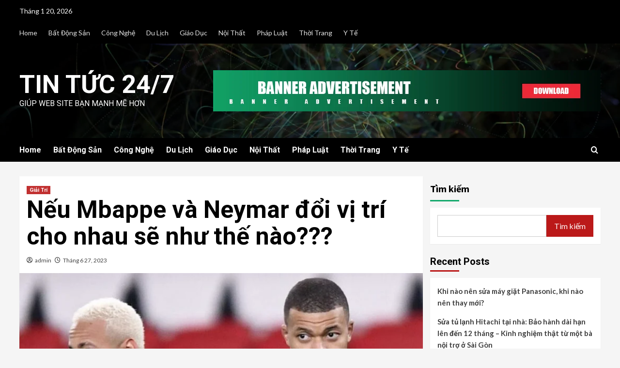

--- FILE ---
content_type: text/html; charset=UTF-8
request_url: https://tintuc247.link/27/06/giai-tri/neu-mbappe-va-neymar-doi-vi-tri-cho-nhau-se-nhu-the-nao/
body_size: 30826
content:
<!doctype html>
<html lang="vi" prefix="og: https://ogp.me/ns#">
<head>
    <meta charset="UTF-8">
    <meta name="viewport" content="width=device-width, initial-scale=1">
    <link rel="profile" href="http://gmpg.org/xfn/11">
    	<style>img:is([sizes="auto" i], [sizes^="auto," i]) { contain-intrinsic-size: 3000px 1500px }</style>
	
<!-- Tối ưu hóa công cụ tìm kiếm bởi Rank Math PRO - https://rankmath.com/ -->
<title>Nếu Mbappe và Neymar đổi vị trí cho nhau sẽ như thế nào??? - Tin Tức 24/7</title>
<meta name="robots" content="follow, index, max-snippet:-1, max-video-preview:-1, max-image-preview:large"/>
<link rel="canonical" href="https://tintuc247.link/27/06/giai-tri/neu-mbappe-va-neymar-doi-vi-tri-cho-nhau-se-nhu-the-nao/" />
<meta property="og:locale" content="vi_VN" />
<meta property="og:type" content="article" />
<meta property="og:title" content="Nếu Mbappe và Neymar đổi vị trí cho nhau sẽ như thế nào??? - Tin Tức 24/7" />
<meta property="og:description" content="Luis Enrique một người thầy cũ hiện có thể giúp cho Neymar củng cố chỗ..." />
<meta property="og:url" content="https://tintuc247.link/27/06/giai-tri/neu-mbappe-va-neymar-doi-vi-tri-cho-nhau-se-nhu-the-nao/" />
<meta property="article:section" content="Giải Trí" />
<meta property="og:updated_time" content="2023-06-27T14:12:56+00:00" />
<meta property="og:image" content="https://tintuc247.link/wp-content/uploads/2023/06/desktop-2021-uk-l1-psg-neymar-8871-5466-1654192968.jpeg" />
<meta property="og:image:secure_url" content="https://tintuc247.link/wp-content/uploads/2023/06/desktop-2021-uk-l1-psg-neymar-8871-5466-1654192968.jpeg" />
<meta property="og:image:width" content="1391" />
<meta property="og:image:height" content="834" />
<meta property="og:image:alt" content="Nếu Mbappe và Neymar đổi vị trí cho nhau sẽ như thế nào???" />
<meta property="og:image:type" content="image/jpeg" />
<meta property="article:published_time" content="2023-06-27T14:12:55+00:00" />
<meta property="article:modified_time" content="2023-06-27T14:12:56+00:00" />
<meta name="twitter:card" content="summary_large_image" />
<meta name="twitter:title" content="Nếu Mbappe và Neymar đổi vị trí cho nhau sẽ như thế nào??? - Tin Tức 24/7" />
<meta name="twitter:description" content="Luis Enrique một người thầy cũ hiện có thể giúp cho Neymar củng cố chỗ..." />
<meta name="twitter:image" content="https://tintuc247.link/wp-content/uploads/2023/06/desktop-2021-uk-l1-psg-neymar-8871-5466-1654192968.jpeg" />
<script type="application/ld+json" class="rank-math-schema-pro">{"@context":"https://schema.org","@graph":[{"@type":"Organization","@id":"https://tintuc247.link/#organization","name":"Tin T\u1ee9c 24/7","url":"https://tintuc247.link"},{"@type":"WebSite","@id":"https://tintuc247.link/#website","url":"https://tintuc247.link","publisher":{"@id":"https://tintuc247.link/#organization"},"inLanguage":"vi"},{"@type":"ImageObject","@id":"https://tintuc247.link/wp-content/uploads/2023/06/desktop-2021-uk-l1-psg-neymar-8871-5466-1654192968.jpeg","url":"https://tintuc247.link/wp-content/uploads/2023/06/desktop-2021-uk-l1-psg-neymar-8871-5466-1654192968.jpeg","width":"1391","height":"834","inLanguage":"vi"},{"@type":"WebPage","@id":"https://tintuc247.link/27/06/giai-tri/neu-mbappe-va-neymar-doi-vi-tri-cho-nhau-se-nhu-the-nao/#webpage","url":"https://tintuc247.link/27/06/giai-tri/neu-mbappe-va-neymar-doi-vi-tri-cho-nhau-se-nhu-the-nao/","name":"N\u1ebfu Mbappe v\u00e0 Neymar \u0111\u1ed5i v\u1ecb tr\u00ed cho nhau s\u1ebd nh\u01b0 th\u1ebf n\u00e0o??? - Tin T\u1ee9c 24/7","datePublished":"2023-06-27T14:12:55+00:00","dateModified":"2023-06-27T14:12:56+00:00","isPartOf":{"@id":"https://tintuc247.link/#website"},"primaryImageOfPage":{"@id":"https://tintuc247.link/wp-content/uploads/2023/06/desktop-2021-uk-l1-psg-neymar-8871-5466-1654192968.jpeg"},"inLanguage":"vi"},{"@type":"Person","@id":"https://tintuc247.link/author/zuthanh/","name":"admin","url":"https://tintuc247.link/author/zuthanh/","image":{"@type":"ImageObject","@id":"https://secure.gravatar.com/avatar/997b76e76602dd4eae8ae09666fb4dc323c5e55ce7e9c0a47748cf42a04a8834?s=96&amp;d=mm&amp;r=g","url":"https://secure.gravatar.com/avatar/997b76e76602dd4eae8ae09666fb4dc323c5e55ce7e9c0a47748cf42a04a8834?s=96&amp;d=mm&amp;r=g","caption":"admin","inLanguage":"vi"},"worksFor":{"@id":"https://tintuc247.link/#organization"}},{"@type":"BlogPosting","headline":"N\u1ebfu Mbappe v\u00e0 Neymar \u0111\u1ed5i v\u1ecb tr\u00ed cho nhau s\u1ebd nh\u01b0 th\u1ebf n\u00e0o??? - Tin T\u1ee9c 24/7","datePublished":"2023-06-27T14:12:55+00:00","dateModified":"2023-06-27T14:12:56+00:00","author":{"@id":"https://tintuc247.link/author/zuthanh/","name":"admin"},"publisher":{"@id":"https://tintuc247.link/#organization"},"description":"Luis Enrique m\u1ed9t ng\u01b0\u1eddi th\u1ea7y c\u0169 hi\u1ec7n c\u00f3 th\u1ec3 gi\u00fap cho Neymar c\u1ee7ng c\u1ed1 ch\u1ed7 \u0111\u1ee9ng t\u1ea1i Paris Saint-Germain. Tuy nhi\u00ean nh\u1eefng \u0111i\u1ec1u \u0111\u00f3 \u0111\u1ed1i v\u1edbi Kylian Mbappe l\u1ea1i kh\u00f4ng c\u00f3 g\u00ec l\u00e0 ch\u1eafc ch\u1eafn cae, ch\u01b0a c\u00f3 \u0111i\u1ec1u g\u00ec s\u1ebd \u0111\u1ea3m b\u1ea3o anh s\u1ebd nh\u1eadn \u0111\u01b0\u1ee3c l\u1ee3i \u00edch t\u01b0\u01a1ng t\u1ef1 nh\u01b0 Neymar. H\u00e3y c\u00f9ng v\u1edbi&nbsp;789 bet&nbsp;t\u00ecm hi\u1ec3u th\u00eam th\u00f4ng tin qua b\u00e0i vi\u1ebft ngay b\u00ean d\u01b0\u1edbi \u0111\u00e2y nh\u00e9!","name":"N\u1ebfu Mbappe v\u00e0 Neymar \u0111\u1ed5i v\u1ecb tr\u00ed cho nhau s\u1ebd nh\u01b0 th\u1ebf n\u00e0o??? - Tin T\u1ee9c 24/7","@id":"https://tintuc247.link/27/06/giai-tri/neu-mbappe-va-neymar-doi-vi-tri-cho-nhau-se-nhu-the-nao/#richSnippet","isPartOf":{"@id":"https://tintuc247.link/27/06/giai-tri/neu-mbappe-va-neymar-doi-vi-tri-cho-nhau-se-nhu-the-nao/#webpage"},"image":{"@id":"https://tintuc247.link/wp-content/uploads/2023/06/desktop-2021-uk-l1-psg-neymar-8871-5466-1654192968.jpeg"},"inLanguage":"vi","mainEntityOfPage":{"@id":"https://tintuc247.link/27/06/giai-tri/neu-mbappe-va-neymar-doi-vi-tri-cho-nhau-se-nhu-the-nao/#webpage"}}]}</script>
<!-- /Plugin SEO WordPress Rank Math -->

<link rel='dns-prefetch' href='//www.googletagmanager.com' />
<link rel='dns-prefetch' href='//fonts.googleapis.com' />
<link rel="alternate" type="application/rss+xml" title="Dòng thông tin Tin Tức 24/7 &raquo;" href="https://tintuc247.link/feed/" />
<link rel="alternate" type="application/rss+xml" title="Tin Tức 24/7 &raquo; Dòng bình luận" href="https://tintuc247.link/comments/feed/" />
<link rel="alternate" type="application/rss+xml" title="Tin Tức 24/7 &raquo; Nếu Mbappe và Neymar đổi vị trí cho nhau sẽ như thế nào??? Dòng bình luận" href="https://tintuc247.link/27/06/giai-tri/neu-mbappe-va-neymar-doi-vi-tri-cho-nhau-se-nhu-the-nao/feed/" />
<script type="text/javascript">
/* <![CDATA[ */
window._wpemojiSettings = {"baseUrl":"https:\/\/s.w.org\/images\/core\/emoji\/16.0.1\/72x72\/","ext":".png","svgUrl":"https:\/\/s.w.org\/images\/core\/emoji\/16.0.1\/svg\/","svgExt":".svg","source":{"concatemoji":"https:\/\/tintuc247.link\/wp-includes\/js\/wp-emoji-release.min.js?ver=6.8.3"}};
/*! This file is auto-generated */
!function(s,n){var o,i,e;function c(e){try{var t={supportTests:e,timestamp:(new Date).valueOf()};sessionStorage.setItem(o,JSON.stringify(t))}catch(e){}}function p(e,t,n){e.clearRect(0,0,e.canvas.width,e.canvas.height),e.fillText(t,0,0);var t=new Uint32Array(e.getImageData(0,0,e.canvas.width,e.canvas.height).data),a=(e.clearRect(0,0,e.canvas.width,e.canvas.height),e.fillText(n,0,0),new Uint32Array(e.getImageData(0,0,e.canvas.width,e.canvas.height).data));return t.every(function(e,t){return e===a[t]})}function u(e,t){e.clearRect(0,0,e.canvas.width,e.canvas.height),e.fillText(t,0,0);for(var n=e.getImageData(16,16,1,1),a=0;a<n.data.length;a++)if(0!==n.data[a])return!1;return!0}function f(e,t,n,a){switch(t){case"flag":return n(e,"\ud83c\udff3\ufe0f\u200d\u26a7\ufe0f","\ud83c\udff3\ufe0f\u200b\u26a7\ufe0f")?!1:!n(e,"\ud83c\udde8\ud83c\uddf6","\ud83c\udde8\u200b\ud83c\uddf6")&&!n(e,"\ud83c\udff4\udb40\udc67\udb40\udc62\udb40\udc65\udb40\udc6e\udb40\udc67\udb40\udc7f","\ud83c\udff4\u200b\udb40\udc67\u200b\udb40\udc62\u200b\udb40\udc65\u200b\udb40\udc6e\u200b\udb40\udc67\u200b\udb40\udc7f");case"emoji":return!a(e,"\ud83e\udedf")}return!1}function g(e,t,n,a){var r="undefined"!=typeof WorkerGlobalScope&&self instanceof WorkerGlobalScope?new OffscreenCanvas(300,150):s.createElement("canvas"),o=r.getContext("2d",{willReadFrequently:!0}),i=(o.textBaseline="top",o.font="600 32px Arial",{});return e.forEach(function(e){i[e]=t(o,e,n,a)}),i}function t(e){var t=s.createElement("script");t.src=e,t.defer=!0,s.head.appendChild(t)}"undefined"!=typeof Promise&&(o="wpEmojiSettingsSupports",i=["flag","emoji"],n.supports={everything:!0,everythingExceptFlag:!0},e=new Promise(function(e){s.addEventListener("DOMContentLoaded",e,{once:!0})}),new Promise(function(t){var n=function(){try{var e=JSON.parse(sessionStorage.getItem(o));if("object"==typeof e&&"number"==typeof e.timestamp&&(new Date).valueOf()<e.timestamp+604800&&"object"==typeof e.supportTests)return e.supportTests}catch(e){}return null}();if(!n){if("undefined"!=typeof Worker&&"undefined"!=typeof OffscreenCanvas&&"undefined"!=typeof URL&&URL.createObjectURL&&"undefined"!=typeof Blob)try{var e="postMessage("+g.toString()+"("+[JSON.stringify(i),f.toString(),p.toString(),u.toString()].join(",")+"));",a=new Blob([e],{type:"text/javascript"}),r=new Worker(URL.createObjectURL(a),{name:"wpTestEmojiSupports"});return void(r.onmessage=function(e){c(n=e.data),r.terminate(),t(n)})}catch(e){}c(n=g(i,f,p,u))}t(n)}).then(function(e){for(var t in e)n.supports[t]=e[t],n.supports.everything=n.supports.everything&&n.supports[t],"flag"!==t&&(n.supports.everythingExceptFlag=n.supports.everythingExceptFlag&&n.supports[t]);n.supports.everythingExceptFlag=n.supports.everythingExceptFlag&&!n.supports.flag,n.DOMReady=!1,n.readyCallback=function(){n.DOMReady=!0}}).then(function(){return e}).then(function(){var e;n.supports.everything||(n.readyCallback(),(e=n.source||{}).concatemoji?t(e.concatemoji):e.wpemoji&&e.twemoji&&(t(e.twemoji),t(e.wpemoji)))}))}((window,document),window._wpemojiSettings);
/* ]]> */
</script>

<style id='wp-emoji-styles-inline-css' type='text/css'>

	img.wp-smiley, img.emoji {
		display: inline !important;
		border: none !important;
		box-shadow: none !important;
		height: 1em !important;
		width: 1em !important;
		margin: 0 0.07em !important;
		vertical-align: -0.1em !important;
		background: none !important;
		padding: 0 !important;
	}
</style>
<link rel='stylesheet' id='wp-block-library-css' href='https://tintuc247.link/wp-includes/css/dist/block-library/style.min.css?ver=6.8.3' type='text/css' media='all' />
<style id='wp-block-library-theme-inline-css' type='text/css'>
.wp-block-audio :where(figcaption){color:#555;font-size:13px;text-align:center}.is-dark-theme .wp-block-audio :where(figcaption){color:#ffffffa6}.wp-block-audio{margin:0 0 1em}.wp-block-code{border:1px solid #ccc;border-radius:4px;font-family:Menlo,Consolas,monaco,monospace;padding:.8em 1em}.wp-block-embed :where(figcaption){color:#555;font-size:13px;text-align:center}.is-dark-theme .wp-block-embed :where(figcaption){color:#ffffffa6}.wp-block-embed{margin:0 0 1em}.blocks-gallery-caption{color:#555;font-size:13px;text-align:center}.is-dark-theme .blocks-gallery-caption{color:#ffffffa6}:root :where(.wp-block-image figcaption){color:#555;font-size:13px;text-align:center}.is-dark-theme :root :where(.wp-block-image figcaption){color:#ffffffa6}.wp-block-image{margin:0 0 1em}.wp-block-pullquote{border-bottom:4px solid;border-top:4px solid;color:currentColor;margin-bottom:1.75em}.wp-block-pullquote cite,.wp-block-pullquote footer,.wp-block-pullquote__citation{color:currentColor;font-size:.8125em;font-style:normal;text-transform:uppercase}.wp-block-quote{border-left:.25em solid;margin:0 0 1.75em;padding-left:1em}.wp-block-quote cite,.wp-block-quote footer{color:currentColor;font-size:.8125em;font-style:normal;position:relative}.wp-block-quote:where(.has-text-align-right){border-left:none;border-right:.25em solid;padding-left:0;padding-right:1em}.wp-block-quote:where(.has-text-align-center){border:none;padding-left:0}.wp-block-quote.is-large,.wp-block-quote.is-style-large,.wp-block-quote:where(.is-style-plain){border:none}.wp-block-search .wp-block-search__label{font-weight:700}.wp-block-search__button{border:1px solid #ccc;padding:.375em .625em}:where(.wp-block-group.has-background){padding:1.25em 2.375em}.wp-block-separator.has-css-opacity{opacity:.4}.wp-block-separator{border:none;border-bottom:2px solid;margin-left:auto;margin-right:auto}.wp-block-separator.has-alpha-channel-opacity{opacity:1}.wp-block-separator:not(.is-style-wide):not(.is-style-dots){width:100px}.wp-block-separator.has-background:not(.is-style-dots){border-bottom:none;height:1px}.wp-block-separator.has-background:not(.is-style-wide):not(.is-style-dots){height:2px}.wp-block-table{margin:0 0 1em}.wp-block-table td,.wp-block-table th{word-break:normal}.wp-block-table :where(figcaption){color:#555;font-size:13px;text-align:center}.is-dark-theme .wp-block-table :where(figcaption){color:#ffffffa6}.wp-block-video :where(figcaption){color:#555;font-size:13px;text-align:center}.is-dark-theme .wp-block-video :where(figcaption){color:#ffffffa6}.wp-block-video{margin:0 0 1em}:root :where(.wp-block-template-part.has-background){margin-bottom:0;margin-top:0;padding:1.25em 2.375em}
</style>
<style id='classic-theme-styles-inline-css' type='text/css'>
/*! This file is auto-generated */
.wp-block-button__link{color:#fff;background-color:#32373c;border-radius:9999px;box-shadow:none;text-decoration:none;padding:calc(.667em + 2px) calc(1.333em + 2px);font-size:1.125em}.wp-block-file__button{background:#32373c;color:#fff;text-decoration:none}
</style>
<style id='global-styles-inline-css' type='text/css'>
:root{--wp--preset--aspect-ratio--square: 1;--wp--preset--aspect-ratio--4-3: 4/3;--wp--preset--aspect-ratio--3-4: 3/4;--wp--preset--aspect-ratio--3-2: 3/2;--wp--preset--aspect-ratio--2-3: 2/3;--wp--preset--aspect-ratio--16-9: 16/9;--wp--preset--aspect-ratio--9-16: 9/16;--wp--preset--color--black: #000000;--wp--preset--color--cyan-bluish-gray: #abb8c3;--wp--preset--color--white: #ffffff;--wp--preset--color--pale-pink: #f78da7;--wp--preset--color--vivid-red: #cf2e2e;--wp--preset--color--luminous-vivid-orange: #ff6900;--wp--preset--color--luminous-vivid-amber: #fcb900;--wp--preset--color--light-green-cyan: #7bdcb5;--wp--preset--color--vivid-green-cyan: #00d084;--wp--preset--color--pale-cyan-blue: #8ed1fc;--wp--preset--color--vivid-cyan-blue: #0693e3;--wp--preset--color--vivid-purple: #9b51e0;--wp--preset--gradient--vivid-cyan-blue-to-vivid-purple: linear-gradient(135deg,rgba(6,147,227,1) 0%,rgb(155,81,224) 100%);--wp--preset--gradient--light-green-cyan-to-vivid-green-cyan: linear-gradient(135deg,rgb(122,220,180) 0%,rgb(0,208,130) 100%);--wp--preset--gradient--luminous-vivid-amber-to-luminous-vivid-orange: linear-gradient(135deg,rgba(252,185,0,1) 0%,rgba(255,105,0,1) 100%);--wp--preset--gradient--luminous-vivid-orange-to-vivid-red: linear-gradient(135deg,rgba(255,105,0,1) 0%,rgb(207,46,46) 100%);--wp--preset--gradient--very-light-gray-to-cyan-bluish-gray: linear-gradient(135deg,rgb(238,238,238) 0%,rgb(169,184,195) 100%);--wp--preset--gradient--cool-to-warm-spectrum: linear-gradient(135deg,rgb(74,234,220) 0%,rgb(151,120,209) 20%,rgb(207,42,186) 40%,rgb(238,44,130) 60%,rgb(251,105,98) 80%,rgb(254,248,76) 100%);--wp--preset--gradient--blush-light-purple: linear-gradient(135deg,rgb(255,206,236) 0%,rgb(152,150,240) 100%);--wp--preset--gradient--blush-bordeaux: linear-gradient(135deg,rgb(254,205,165) 0%,rgb(254,45,45) 50%,rgb(107,0,62) 100%);--wp--preset--gradient--luminous-dusk: linear-gradient(135deg,rgb(255,203,112) 0%,rgb(199,81,192) 50%,rgb(65,88,208) 100%);--wp--preset--gradient--pale-ocean: linear-gradient(135deg,rgb(255,245,203) 0%,rgb(182,227,212) 50%,rgb(51,167,181) 100%);--wp--preset--gradient--electric-grass: linear-gradient(135deg,rgb(202,248,128) 0%,rgb(113,206,126) 100%);--wp--preset--gradient--midnight: linear-gradient(135deg,rgb(2,3,129) 0%,rgb(40,116,252) 100%);--wp--preset--font-size--small: 13px;--wp--preset--font-size--medium: 20px;--wp--preset--font-size--large: 36px;--wp--preset--font-size--x-large: 42px;--wp--preset--spacing--20: 0.44rem;--wp--preset--spacing--30: 0.67rem;--wp--preset--spacing--40: 1rem;--wp--preset--spacing--50: 1.5rem;--wp--preset--spacing--60: 2.25rem;--wp--preset--spacing--70: 3.38rem;--wp--preset--spacing--80: 5.06rem;--wp--preset--shadow--natural: 6px 6px 9px rgba(0, 0, 0, 0.2);--wp--preset--shadow--deep: 12px 12px 50px rgba(0, 0, 0, 0.4);--wp--preset--shadow--sharp: 6px 6px 0px rgba(0, 0, 0, 0.2);--wp--preset--shadow--outlined: 6px 6px 0px -3px rgba(255, 255, 255, 1), 6px 6px rgba(0, 0, 0, 1);--wp--preset--shadow--crisp: 6px 6px 0px rgba(0, 0, 0, 1);}:root :where(.is-layout-flow) > :first-child{margin-block-start: 0;}:root :where(.is-layout-flow) > :last-child{margin-block-end: 0;}:root :where(.is-layout-flow) > *{margin-block-start: 24px;margin-block-end: 0;}:root :where(.is-layout-constrained) > :first-child{margin-block-start: 0;}:root :where(.is-layout-constrained) > :last-child{margin-block-end: 0;}:root :where(.is-layout-constrained) > *{margin-block-start: 24px;margin-block-end: 0;}:root :where(.is-layout-flex){gap: 24px;}:root :where(.is-layout-grid){gap: 24px;}body .is-layout-flex{display: flex;}.is-layout-flex{flex-wrap: wrap;align-items: center;}.is-layout-flex > :is(*, div){margin: 0;}body .is-layout-grid{display: grid;}.is-layout-grid > :is(*, div){margin: 0;}.has-black-color{color: var(--wp--preset--color--black) !important;}.has-cyan-bluish-gray-color{color: var(--wp--preset--color--cyan-bluish-gray) !important;}.has-white-color{color: var(--wp--preset--color--white) !important;}.has-pale-pink-color{color: var(--wp--preset--color--pale-pink) !important;}.has-vivid-red-color{color: var(--wp--preset--color--vivid-red) !important;}.has-luminous-vivid-orange-color{color: var(--wp--preset--color--luminous-vivid-orange) !important;}.has-luminous-vivid-amber-color{color: var(--wp--preset--color--luminous-vivid-amber) !important;}.has-light-green-cyan-color{color: var(--wp--preset--color--light-green-cyan) !important;}.has-vivid-green-cyan-color{color: var(--wp--preset--color--vivid-green-cyan) !important;}.has-pale-cyan-blue-color{color: var(--wp--preset--color--pale-cyan-blue) !important;}.has-vivid-cyan-blue-color{color: var(--wp--preset--color--vivid-cyan-blue) !important;}.has-vivid-purple-color{color: var(--wp--preset--color--vivid-purple) !important;}.has-black-background-color{background-color: var(--wp--preset--color--black) !important;}.has-cyan-bluish-gray-background-color{background-color: var(--wp--preset--color--cyan-bluish-gray) !important;}.has-white-background-color{background-color: var(--wp--preset--color--white) !important;}.has-pale-pink-background-color{background-color: var(--wp--preset--color--pale-pink) !important;}.has-vivid-red-background-color{background-color: var(--wp--preset--color--vivid-red) !important;}.has-luminous-vivid-orange-background-color{background-color: var(--wp--preset--color--luminous-vivid-orange) !important;}.has-luminous-vivid-amber-background-color{background-color: var(--wp--preset--color--luminous-vivid-amber) !important;}.has-light-green-cyan-background-color{background-color: var(--wp--preset--color--light-green-cyan) !important;}.has-vivid-green-cyan-background-color{background-color: var(--wp--preset--color--vivid-green-cyan) !important;}.has-pale-cyan-blue-background-color{background-color: var(--wp--preset--color--pale-cyan-blue) !important;}.has-vivid-cyan-blue-background-color{background-color: var(--wp--preset--color--vivid-cyan-blue) !important;}.has-vivid-purple-background-color{background-color: var(--wp--preset--color--vivid-purple) !important;}.has-black-border-color{border-color: var(--wp--preset--color--black) !important;}.has-cyan-bluish-gray-border-color{border-color: var(--wp--preset--color--cyan-bluish-gray) !important;}.has-white-border-color{border-color: var(--wp--preset--color--white) !important;}.has-pale-pink-border-color{border-color: var(--wp--preset--color--pale-pink) !important;}.has-vivid-red-border-color{border-color: var(--wp--preset--color--vivid-red) !important;}.has-luminous-vivid-orange-border-color{border-color: var(--wp--preset--color--luminous-vivid-orange) !important;}.has-luminous-vivid-amber-border-color{border-color: var(--wp--preset--color--luminous-vivid-amber) !important;}.has-light-green-cyan-border-color{border-color: var(--wp--preset--color--light-green-cyan) !important;}.has-vivid-green-cyan-border-color{border-color: var(--wp--preset--color--vivid-green-cyan) !important;}.has-pale-cyan-blue-border-color{border-color: var(--wp--preset--color--pale-cyan-blue) !important;}.has-vivid-cyan-blue-border-color{border-color: var(--wp--preset--color--vivid-cyan-blue) !important;}.has-vivid-purple-border-color{border-color: var(--wp--preset--color--vivid-purple) !important;}.has-vivid-cyan-blue-to-vivid-purple-gradient-background{background: var(--wp--preset--gradient--vivid-cyan-blue-to-vivid-purple) !important;}.has-light-green-cyan-to-vivid-green-cyan-gradient-background{background: var(--wp--preset--gradient--light-green-cyan-to-vivid-green-cyan) !important;}.has-luminous-vivid-amber-to-luminous-vivid-orange-gradient-background{background: var(--wp--preset--gradient--luminous-vivid-amber-to-luminous-vivid-orange) !important;}.has-luminous-vivid-orange-to-vivid-red-gradient-background{background: var(--wp--preset--gradient--luminous-vivid-orange-to-vivid-red) !important;}.has-very-light-gray-to-cyan-bluish-gray-gradient-background{background: var(--wp--preset--gradient--very-light-gray-to-cyan-bluish-gray) !important;}.has-cool-to-warm-spectrum-gradient-background{background: var(--wp--preset--gradient--cool-to-warm-spectrum) !important;}.has-blush-light-purple-gradient-background{background: var(--wp--preset--gradient--blush-light-purple) !important;}.has-blush-bordeaux-gradient-background{background: var(--wp--preset--gradient--blush-bordeaux) !important;}.has-luminous-dusk-gradient-background{background: var(--wp--preset--gradient--luminous-dusk) !important;}.has-pale-ocean-gradient-background{background: var(--wp--preset--gradient--pale-ocean) !important;}.has-electric-grass-gradient-background{background: var(--wp--preset--gradient--electric-grass) !important;}.has-midnight-gradient-background{background: var(--wp--preset--gradient--midnight) !important;}.has-small-font-size{font-size: var(--wp--preset--font-size--small) !important;}.has-medium-font-size{font-size: var(--wp--preset--font-size--medium) !important;}.has-large-font-size{font-size: var(--wp--preset--font-size--large) !important;}.has-x-large-font-size{font-size: var(--wp--preset--font-size--x-large) !important;}
:root :where(.wp-block-pullquote){font-size: 1.5em;line-height: 1.6;}
</style>
<link rel='stylesheet' id='newsment-google-fonts-css' href='https://fonts.googleapis.com/css?family=Roboto:100,300,400,500,700' type='text/css' media='all' />
<link rel='stylesheet' id='bootstrap-css' href='https://tintuc247.link/wp-content/themes/covernews/assets/bootstrap/css/bootstrap.min.css?ver=6.8.3' type='text/css' media='all' />
<link rel='stylesheet' id='covernews-style-css' href='https://tintuc247.link/wp-content/themes/covernews/style.min.css?ver=1.1.3' type='text/css' media='all' />
<link rel='stylesheet' id='newsment-css' href='https://tintuc247.link/wp-content/themes/newsment/style.css?ver=1.1.3' type='text/css' media='all' />
<link rel='stylesheet' id='covernews-icons-css' href='https://tintuc247.link/wp-content/themes/covernews/assets/icons/style.css?ver=6.8.3' type='text/css' media='all' />
<link rel='stylesheet' id='covernews-google-fonts-css' href='https://fonts.googleapis.com/css?family=Source%20Sans%20Pro:400,700|Lato:400,700&#038;subset=latin,latin-ext' type='text/css' media='all' />
<script type="text/javascript" src="https://tintuc247.link/wp-includes/js/jquery/jquery.min.js?ver=3.7.1" id="jquery-core-js"></script>
<script type="text/javascript" src="https://tintuc247.link/wp-includes/js/jquery/jquery-migrate.min.js?ver=3.4.1" id="jquery-migrate-js"></script>

<!-- Đoạn mã Google tag (gtag.js) được thêm bởi Site Kit -->
<!-- Đoạn mã Google Analytics được thêm bởi Site Kit -->
<script type="text/javascript" src="https://www.googletagmanager.com/gtag/js?id=GT-5TQFVQP" id="google_gtagjs-js" async></script>
<script type="text/javascript" id="google_gtagjs-js-after">
/* <![CDATA[ */
window.dataLayer = window.dataLayer || [];function gtag(){dataLayer.push(arguments);}
gtag("set","linker",{"domains":["tintuc247.link"]});
gtag("js", new Date());
gtag("set", "developer_id.dZTNiMT", true);
gtag("config", "GT-5TQFVQP");
/* ]]> */
</script>
<link rel="https://api.w.org/" href="https://tintuc247.link/wp-json/" /><link rel="alternate" title="JSON" type="application/json" href="https://tintuc247.link/wp-json/wp/v2/posts/783" /><link rel="EditURI" type="application/rsd+xml" title="RSD" href="https://tintuc247.link/xmlrpc.php?rsd" />
<meta name="generator" content="WordPress 6.8.3" />
<link rel='shortlink' href='https://tintuc247.link/?p=783' />
<link rel="alternate" title="oNhúng (JSON)" type="application/json+oembed" href="https://tintuc247.link/wp-json/oembed/1.0/embed?url=https%3A%2F%2Ftintuc247.link%2F27%2F06%2Fgiai-tri%2Fneu-mbappe-va-neymar-doi-vi-tri-cho-nhau-se-nhu-the-nao%2F" />
<link rel="alternate" title="oNhúng (XML)" type="text/xml+oembed" href="https://tintuc247.link/wp-json/oembed/1.0/embed?url=https%3A%2F%2Ftintuc247.link%2F27%2F06%2Fgiai-tri%2Fneu-mbappe-va-neymar-doi-vi-tri-cho-nhau-se-nhu-the-nao%2F&#038;format=xml" />
<meta name="generator" content="Site Kit by Google 1.170.0" /><link rel="pingback" href="https://tintuc247.link/xmlrpc.php">        <style type="text/css">
                        .site-title a,
            .site-header .site-branding .site-title a:visited,
            .site-header .site-branding .site-title a:hover,
            .site-description {
                color: #ffffff;
            }

            .site-branding .site-title {
                font-size: 52px;
            }

            @media only screen and (max-width: 640px) {
                .header-layout-3 .site-header .site-branding .site-title,
                .site-branding .site-title {
                    font-size: 60px;

                }
              }   

           @media only screen and (max-width: 375px) {
               .header-layout-3 .site-header .site-branding .site-title,
               .site-branding .site-title {
                        font-size: 50px;

                    }
                }
                
                    @media (min-width: 768px){
            .elementor-default .elementor-section.elementor-section-full_width > .elementor-container,
            .elementor-page .elementor-section.elementor-section-full_width > .elementor-container,
            .elementor-default .elementor-section.elementor-section-boxed > .elementor-container,
            .elementor-page .elementor-section.elementor-section-boxed > .elementor-container {
                max-width: 730px;
            }
        }
        @media (min-width: 992px){
            .elementor-default .elementor-section.elementor-section-full_width > .elementor-container,
            .elementor-page .elementor-section.elementor-section-full_width > .elementor-container,
            .elementor-default .elementor-section.elementor-section-boxed > .elementor-container,
            .elementor-page .elementor-section.elementor-section-boxed > .elementor-container {
                max-width: 950px;
            }
        }
        @media only screen and (min-width: 1401px){
            .elementor-default .elementor-section.elementor-section-full_width > .elementor-container,
            .elementor-page .elementor-section.elementor-section-full_width > .elementor-container,
            .elementor-default .elementor-section.elementor-section-boxed > .elementor-container,
            .elementor-page .elementor-section.elementor-section-boxed > .elementor-container {
                max-width: 1180px;
            }
        }
        @media only screen and (min-width: 1200px) and (max-width: 1400px){
            .elementor-default .elementor-section.elementor-section-full_width > .elementor-container,
            .elementor-page .elementor-section.elementor-section-full_width > .elementor-container,
            .elementor-default .elementor-section.elementor-section-boxed > .elementor-container,
            .elementor-page .elementor-section.elementor-section-boxed > .elementor-container {
                max-width: 1160px;
            }
        }
        @media (min-width: 1680px){            
            .elementor-default .elementor-section.elementor-section-full_width > .elementor-container,
            .elementor-page .elementor-section.elementor-section-full_width > .elementor-container,
            .elementor-default .elementor-section.elementor-section-boxed > .elementor-container,
            .elementor-page .elementor-section.elementor-section-boxed > .elementor-container {
                max-width: 1580px;
            }
        }
        
        .align-content-left .elementor-section-stretched,
        .align-content-right .elementor-section-stretched {
            max-width: 100%;
            left: 0 !important;
        }


        </style>
        <style type="text/css" id="custom-background-css">
body.custom-background { background-color: #f5f5f5; }
</style>
	<link rel="icon" href="https://tintuc247.link/wp-content/uploads/2018/08/af-themes-main-dark-1-150x150.png" sizes="32x32" />
<link rel="icon" href="https://tintuc247.link/wp-content/uploads/2018/08/af-themes-main-dark-1-300x298.png" sizes="192x192" />
<link rel="apple-touch-icon" href="https://tintuc247.link/wp-content/uploads/2018/08/af-themes-main-dark-1-300x298.png" />
<meta name="msapplication-TileImage" content="https://tintuc247.link/wp-content/uploads/2018/08/af-themes-main-dark-1.png" />
</head>

<body class="wp-singular post-template-default single single-post postid-783 single-format-standard custom-background wp-embed-responsive wp-theme-covernews wp-child-theme-newsment default-content-layout scrollup-sticky-header aft-sticky-header aft-sticky-sidebar default aft-main-banner-slider-editors-picks-trending single-content-mode-default header-image-default align-content-left aft-and">

    <div id="af-preloader">
        <div id="loader-wrapper">
            <div id="loader"></div>
        </div>
    </div>

<div id="page" class="site">
    <a class="skip-link screen-reader-text" href="#content">Skip to content</a>

<div class="header-layout-1">
            <div class="top-masthead">

            <div class="container">
                <div class="row">
                                            <div class="col-xs-12 col-sm-12 col-md-8 device-center">
                                                            <span class="topbar-date">
                                    Tháng 1 20, 2026                                </span>

                            
                            <div class="top-navigation"><ul id="top-menu" class="menu"><li id="menu-item-51" class="menu-item menu-item-type-post_type menu-item-object-page menu-item-home menu-item-51"><a href="https://tintuc247.link/">Home</a></li>
<li id="menu-item-366" class="menu-item menu-item-type-taxonomy menu-item-object-category menu-item-366"><a href="https://tintuc247.link/category/bat-dong-san/">Bất Động Sản</a></li>
<li id="menu-item-367" class="menu-item menu-item-type-taxonomy menu-item-object-category menu-item-367"><a href="https://tintuc247.link/category/cong-nghe/">Công Nghệ</a></li>
<li id="menu-item-368" class="menu-item menu-item-type-taxonomy menu-item-object-category menu-item-368"><a href="https://tintuc247.link/category/du-lich/">Du Lịch</a></li>
<li id="menu-item-369" class="menu-item menu-item-type-taxonomy menu-item-object-category menu-item-369"><a href="https://tintuc247.link/category/giao-duc/">Giáo Dục</a></li>
<li id="menu-item-370" class="menu-item menu-item-type-taxonomy menu-item-object-category menu-item-370"><a href="https://tintuc247.link/category/noi-that/">Nội Thất</a></li>
<li id="menu-item-371" class="menu-item menu-item-type-taxonomy menu-item-object-category menu-item-371"><a href="https://tintuc247.link/category/phap-luat/">Pháp Luật</a></li>
<li id="menu-item-372" class="menu-item menu-item-type-taxonomy menu-item-object-category menu-item-372"><a href="https://tintuc247.link/category/thoi-trang/">Thời Trang</a></li>
<li id="menu-item-373" class="menu-item menu-item-type-taxonomy menu-item-object-category menu-item-373"><a href="https://tintuc247.link/category/y-te/">Y Tế</a></li>
</ul></div>                        </div>
                                                        </div>
            </div>
        </div> <!--    Topbar Ends-->
        <header id="masthead" class="site-header">
                <div class="masthead-banner data-bg" data-background="https://tintuc247.link/wp-content/uploads/2022/10/cropped-negative-space-abstract-particle-strings.jpg">
            <div class="container">
                <div class="row">
                    <div class="col-md-4">
                        <div class="site-branding">
                                                            <p class="site-title font-family-1">
                                    <a href="https://tintuc247.link/" rel="home">Tin Tức 24/7</a>
                                </p>
                            
                                                            <p class="site-description">Giúp web site bạn mạnh mẽ hơn</p>
                                                    </div>
                    </div>
                    <div class="col-md-8">
                                <div class="banner-promotions-wrapper">
                            <div class="promotion-section">
                    <a href="" target="_blank">
                        <img width="1170" height="125" src="https://tintuc247.link/wp-content/uploads/2022/07/vertical-promo-green-news.jpg" class="attachment-full size-full" alt="" />                    </a>
                </div>
            
        </div>
        <!-- Trending line END -->
                        </div>
                </div>
            </div>
        </div>
        <nav id="site-navigation" class="main-navigation">
            <div class="container">
                <div class="row">
                    <div class="kol-12">
                        <div class="navigation-container">

                            <div class="main-navigation-container-items-wrapper">

                                <span class="toggle-menu" aria-controls="primary-menu" aria-expanded="false">
                                    <a href="javascript:void(0)" class="aft-void-menu">
                                        <span class="screen-reader-text">Primary Menu</span>
                                        <i class="ham"></i>
                                    </a>
                                </span>
                                <span class="af-mobile-site-title-wrap">
                                                                        <p class="site-title font-family-1">
                                        <a href="https://tintuc247.link/" rel="home">Tin Tức 24/7</a>
                                    </p>
                                </span>
                                <div class="menu main-menu"><ul id="primary-menu" class="menu"><li class="menu-item menu-item-type-post_type menu-item-object-page menu-item-home menu-item-51"><a href="https://tintuc247.link/">Home</a></li>
<li class="menu-item menu-item-type-taxonomy menu-item-object-category menu-item-366"><a href="https://tintuc247.link/category/bat-dong-san/">Bất Động Sản</a></li>
<li class="menu-item menu-item-type-taxonomy menu-item-object-category menu-item-367"><a href="https://tintuc247.link/category/cong-nghe/">Công Nghệ</a></li>
<li class="menu-item menu-item-type-taxonomy menu-item-object-category menu-item-368"><a href="https://tintuc247.link/category/du-lich/">Du Lịch</a></li>
<li class="menu-item menu-item-type-taxonomy menu-item-object-category menu-item-369"><a href="https://tintuc247.link/category/giao-duc/">Giáo Dục</a></li>
<li class="menu-item menu-item-type-taxonomy menu-item-object-category menu-item-370"><a href="https://tintuc247.link/category/noi-that/">Nội Thất</a></li>
<li class="menu-item menu-item-type-taxonomy menu-item-object-category menu-item-371"><a href="https://tintuc247.link/category/phap-luat/">Pháp Luật</a></li>
<li class="menu-item menu-item-type-taxonomy menu-item-object-category menu-item-372"><a href="https://tintuc247.link/category/thoi-trang/">Thời Trang</a></li>
<li class="menu-item menu-item-type-taxonomy menu-item-object-category menu-item-373"><a href="https://tintuc247.link/category/y-te/">Y Tế</a></li>
</ul></div>                            </div>
                            <div class="cart-search">

                                <div class="af-search-wrap">
                                    <div class="search-overlay">
                                        <a href="#" title="Search" class="search-icon">
                                            <i class="fa fa-search"></i>
                                        </a>
                                        <div class="af-search-form">
                                            <form role="search" method="get" class="search-form" action="https://tintuc247.link/">
				<label>
					<span class="screen-reader-text">Tìm kiếm cho:</span>
					<input type="search" class="search-field" placeholder="Tìm kiếm &hellip;" value="" name="s" />
				</label>
				<input type="submit" class="search-submit" value="Tìm kiếm" />
			</form>                                        </div>
                                    </div>
                                </div>
                            </div>


                        </div>
                    </div>
                </div>
            </div>
        </nav>
    </header>
</div>

    <div id="content" class="container">
        <div class="section-block-upper row">
                <div id="primary" class="content-area">
                    <main id="main" class="site-main">

                                                    <article id="post-783" class="af-single-article post-783 post type-post status-publish format-standard has-post-thumbnail hentry category-giai-tri">
                                <div class="entry-content-wrap">
                                    <header class="entry-header">

    <div class="header-details-wrapper">
        <div class="entry-header-details">
                            <div class="figure-categories figure-categories-bg">
                                        <ul class="cat-links"><li class="meta-category">
                             <a class="covernews-categories category-color-1" href="https://tintuc247.link/category/giai-tri/" alt="View all posts in Giải Trí"> 
                                 Giải Trí
                             </a>
                        </li></ul>                </div>
                        <h1 class="entry-title">Nếu Mbappe và Neymar đổi vị trí cho nhau sẽ như thế nào???</h1>
            
                
        <span class="author-links">
           
                            
                <span class="item-metadata posts-author">
                <i class="far fa-user-circle"></i>
                                <a href="https://tintuc247.link/author/zuthanh/">
                    admin                </a>
                       </span>
                         <span class="item-metadata posts-date">
    <i class="far fa-clock"></i>
    <a href="https://tintuc247.link/2023/06/"> 
        Tháng 6 27, 2023        </a>
</span>
                </span>
                        

                    </div>
    </div>

        <div class="aft-post-thumbnail-wrapper">    
                    <div class="post-thumbnail full-width-image">
                    <img width="640" height="384" src="https://tintuc247.link/wp-content/uploads/2023/06/desktop-2021-uk-l1-psg-neymar-8871-5466-1654192968-1024x614.jpeg" class="attachment-large size-large wp-post-image" alt="" decoding="async" srcset="https://tintuc247.link/wp-content/uploads/2023/06/desktop-2021-uk-l1-psg-neymar-8871-5466-1654192968-1024x614.jpeg 1024w, https://tintuc247.link/wp-content/uploads/2023/06/desktop-2021-uk-l1-psg-neymar-8871-5466-1654192968-300x180.jpeg 300w, https://tintuc247.link/wp-content/uploads/2023/06/desktop-2021-uk-l1-psg-neymar-8871-5466-1654192968-768x460.jpeg 768w, https://tintuc247.link/wp-content/uploads/2023/06/desktop-2021-uk-l1-psg-neymar-8871-5466-1654192968.jpeg 1391w" sizes="(max-width: 640px) 100vw, 640px" />                </div>
            
                </div>
    </header><!-- .entry-header -->                                    

    <div class="entry-content">
        
<p>Luis Enrique một người thầy cũ hiện có thể giúp cho Neymar củng cố chỗ đứng tại Paris Saint-Germain. Tuy nhiên những điều đó đối với Kylian Mbappe lại không có gì là chắc chắn cae, chưa có điều gì sẽ đảm bảo anh sẽ nhận được lợi ích tương tự như Neymar. Hãy cùng với&nbsp;<a href="https://789betket.pro/" target="_blank" rel="noopener">789 bet</a>&nbsp;tìm hiểu thêm thông tin qua bài viết ngay bên dưới đây nhé!</p>



<h2 class="wp-block-heading"><strong>Tầm ảnh hưởng của siêu cao&nbsp;Mbappe</strong>&nbsp;có đang dần mất đi<strong>?</strong></h2>



<p>Như bạn có thể thấy, khác với Neymar thì hiện tại Kylian Mbappe đang có xu hướng có thể mất đi tầm ảnh hưởng tuyệt đối tại Paris Saint-Germain như thời Christophe Galtier.</p>



<p>Đã có một số thông tin đáng tin cậy đưa ra nhận định rằng: Luis Enrique sẽ đưa siêu sao Neymar xuống đá tiền vệ công thay thế vai trò mà Messi nắm giữ hai năm qua. Tuy nhiên với Mbappe lúc này thì sẽ tương tự Suarez thời trước tại Barca, là một cỗ máy săn bàn. Tuy nhiên với cá tính khá mạnh của mình thì siêu sao người Pháp này có thực sự thích và chấp nhận điều này?</p>



<figure class="wp-block-image is-resized"><img decoding="async" src="https://pbnvn.com/wp-content/uploads/2023/06/13psg-mbappe-hzfj-articlelarge-1687579683018.webp" alt="" class="wp-image-1009" width="843" height="576"/></figure>



<p>Bạn theo dõi thông tin thường xuyên sẽ biết rằng tại đội tuyển Pháp, siêu sao người Pháp Mbappe sau khi tiếp quản băng đội trưởng, được HLV Didier Deschamps tin tưởng cho vai trò tổ chức/liên kết hàng tấn công như Benzema khi còn ở Real Madrid. Và đó cũng chính là nguyện vọng của Mbappe trên con đường chông gai, thử thách để tiến đến đẳng cấp thế giới. Nếu hiểu rõ bạn sẽ thấy rằng siêu sao 25 tuổi không chỉ muốn làm một cầu thủ với nhiệm vụ ghi bàn đơn thuần mà cậu còn muốn đóng góp nhiều hơn thế nữa.</p>



<figure class="wp-block-image"><img decoding="async" src="https://pbnvn.com/wp-content/uploads/2023/06/mbappe-ruc-rich-roi-psg-1024x682.jpeg" alt="" class="wp-image-1010"/></figure>



<p>Trên nhiều nền tảng mạng xã hội như Twitch, cầu thủ Neymar từng có thông tin rằng: Messi đã khuyên anh học tập mình, tức chuyển xuống hàng tiền vệ. Điều này cũng dễ hiểu bỡi nguyên nhân từ ca chấn thương khiến Neymar nghỉ hết mùa qua. Messi là người đã nhận ra vấn đề của Neymar và muốn anh “bảo vệ bản thân” thay vì cứ thi đấu theo cảm hứng. Và với siêu sao người Brazil cũng tỏ ra rất nghiêm túc về vấn đề này, và đó có thể là thứ khiến cho vị trí của siêu cầu thủ Mbappe không còn được giữ vững nữa.</p>



<h2 class="wp-block-heading"><strong>Neymar có thực sự được “đổi đời” nhờ Enrique?</strong></h2>



<p>Tại Barcelona Luis Enrique đã từng có cơ hội đồng hành cùng cậu học trò Neymar, trong suốt 3 năm dẫn dắt hai người đã có sự kết hợp khá ăn ý với nhau. Và thời điểm này khi mà Luis Enrique đang tiến gần đến chiếc ghế nóng tại Paris Saint-Germain thì sẽ như thế nào???</p>



<p>Một số nhận định đáng tin cậy được đưa ra rằng, Neymar một lần nữa được đảm bảo tương lai mặc cho thái độ thù địch từ các Ultras đội nhà. Với Enrique, cựu HLV Barca được kỳ vọng có thể giúp Neymar trở lại trạng thái bùng nổ nhất, như giai đoạn thành công của anh tại Camp Nou.</p>



<figure class="wp-block-image is-resized"><img loading="lazy" decoding="async" src="https://pbnvn.com/wp-content/uploads/2023/06/neymar-bra-vs-ser-03490080.jpeg" alt="" class="wp-image-1011" width="846" height="590"/></figure>



<p>Sau trận Lille hồi tháng 3, thời điểm Neymar dính chấn thương nghỉ hết mùa, rằng thể chất không cho phép anh “tả xung hữu đột” nữa. Neymar cần chơi thấp hơn để tổ chức lối chơi giống như Messi từ nhiều năm qua. Chỉ vậy, siêu sao Brazil mới tránh khỏi va chạm quyết liệt từ các hậu vệ đối thủ để kéo dài sự nghiệp.</p>



<p>Bản thân Neymar đã đá tiền vệ công tại tuyển Brazil thời Tite nên đây không phải vấn đề với anh. Bằng sự thoải mái từ Enrique mang lại và đẳng cấp sẵn có, về lý, Neymar sẽ “hồi sinh” nếu được trọng dụng trong vị trí này.</p>



<figure class="wp-block-image"><img decoding="async" src="https://pbnvn.com/wp-content/uploads/2023/06/221125075457-01-neymar-injury-world-cup-1124-copy-2168-1024x538.jpeg" alt="" class="wp-image-1012"/></figure>



<h2 class="wp-block-heading"><strong>Kết</strong>&nbsp;Luận</h2>



<p>Neymar đã từng rơi vào hoàn cảnh bị gây áp lực buộc phải rời PSG, trong khi Mbappe vốn đang là “con cưng” của cổ động viên nhà. Nhưng hiện tại có vẻ đã khác, “gió đã đổi chiều” tại Công viên các Hoàng tử.</p>



<p>Sau tuyên bố tương lai hồi đầu tháng, Mbappe đang vấp phải làn sóng chỉ trích cực lớn từ khán giả Les Parisiens. Hội Ultras cũng đã “ghé thăm” nhà siêu sao người Pháp để chất vấn mẹ anh – người đại diện Fayza Lamari về tương lai con trai mình. Sẽ là cú xoay chuyển ngoạn mục về vị thế của những siêu sao biểu tượng tại PSG?</p>



<figure class="wp-block-image"><img decoding="async" src="https://pbnvn.com/wp-content/uploads/2023/06/desktop-2021-uk-l1-psg-neymar-8871-5466-1654192968-1024x614.jpeg" alt="" class="wp-image-1013"/></figure>



<p>Neymar có thể hưởng lợi từ tân HLV Enrique, đó là điều những người yêu mến anh kỳ vọng. Còn với Mbappe, trước khi nói về chuyên môn, anh cần phải làm rõ tương lai của anh tại PSG. Đây có lẽ sẽ là một đề tài tốn nhiều giấy mực thời gian qua và sắp tới đấy. Hãy nhớ, trong khi Mbappe sắp bước vào năm cuối cùng PSG, Neymar vẫn còn hợp đồng đến năm 2025 và có điều khoản tự gia hạn đến tận năm 2027…</p>
                    <div class="post-item-metadata entry-meta">
                            </div>
               
        
	<nav class="navigation post-navigation" aria-label="Continue Reading">
		<h2 class="screen-reader-text">Continue Reading</h2>
		<div class="nav-links"><div class="nav-previous"><a href="https://tintuc247.link/25/06/giai-tri/so-sanh-da-ga-online-philippines-campuchia-va-thai-lan/" rel="prev"><span class="em-post-navigation">Previous</span> So Sánh Đá Gà Online Philippines, Campuchia Và Thái Lan</a></div><div class="nav-next"><a href="https://tintuc247.link/28/06/giai-tri/trai-nghiem-7-ngay-choi-xoc-dia-online-va-nhung-dieu-toi-nhan-ra/" rel="next"><span class="em-post-navigation">Next</span> Trải Nghiệm 7 Ngày Chơi Xóc Đĩa Online Và Những Điều Tôi Nhận Ra</a></div></div>
	</nav>            </div><!-- .entry-content -->


                                </div>
                                
<div class="promotionspace enable-promotionspace">
    <div class="em-reated-posts  col-ten">
        <div class="row">
                                <h3 class="related-title">
                        More Stories                    </h3>
                                <div class="row">
                                            <div class="col-sm-4 latest-posts-grid" data-mh="latest-posts-grid">
                            <div class="spotlight-post">
                                <figure class="categorised-article inside-img">
                                    <div class="categorised-article-wrapper">
                                        <div class="data-bg-hover data-bg-categorised read-bg-img">
                                            <a href="https://tintuc247.link/15/01/giai-tri/review-truyen-anime-khi-the-gioi-phep-thuat-khong-chi-la-cau-chuyen-co-tich/">
                                                <img width="300" height="210" src="https://tintuc247.link/wp-content/uploads/2024/11/1015251-300x210.jpg" class="attachment-medium size-medium wp-post-image" alt="" decoding="async" loading="lazy" srcset="https://tintuc247.link/wp-content/uploads/2024/11/1015251-300x210.jpg 300w, https://tintuc247.link/wp-content/uploads/2024/11/1015251-768x538.jpg 768w, https://tintuc247.link/wp-content/uploads/2024/11/1015251.jpg 820w" sizes="auto, (max-width: 300px) 100vw, 300px" />                                            </a>
                                        </div>
                                    </div>
                                                                        <div class="figure-categories figure-categories-bg">

                                        <ul class="cat-links"><li class="meta-category">
                             <a class="covernews-categories category-color-1" href="https://tintuc247.link/category/giai-tri/" alt="View all posts in Giải Trí"> 
                                 Giải Trí
                             </a>
                        </li></ul>                                    </div>
                                </figure>

                                <figcaption>

                                    <h3 class="article-title article-title-1">
                                        <a href="https://tintuc247.link/15/01/giai-tri/review-truyen-anime-khi-the-gioi-phep-thuat-khong-chi-la-cau-chuyen-co-tich/">
                                            Review truyện anime: Khi thế giới phép thuật không chỉ là câu chuyện cổ tích                                        </a>
                                    </h3>
                                    <div class="grid-item-metadata">
                                        
        <span class="author-links">
           
                            
                <span class="item-metadata posts-author">
                <i class="far fa-user-circle"></i>
                                <a href="https://tintuc247.link/author/quan-thh0603/">
                    admin                </a>
                       </span>
                         <span class="item-metadata posts-date">
    <i class="far fa-clock"></i>
    <a href="https://tintuc247.link/2026/01/"> 
        Tháng 1 15, 2026        </a>
</span>
                </span>
                                            </div>
                                </figcaption>
                            </div>
                        </div>
                                            <div class="col-sm-4 latest-posts-grid" data-mh="latest-posts-grid">
                            <div class="spotlight-post">
                                <figure class="categorised-article inside-img">
                                    <div class="categorised-article-wrapper">
                                        <div class="data-bg-hover data-bg-categorised read-bg-img">
                                            <a href="https://tintuc247.link/13/01/giai-tri/review-truyen-hot-moi-tinh-thanh-xuan-vuon-truong-dang-doc-nhat/">
                                                <img width="300" height="200" src="https://tintuc247.link/wp-content/uploads/2025/07/nhan_vat_trong_dau_pha_thuong_khung_11_37f3a1925d-300x200.webp" class="attachment-medium size-medium wp-post-image" alt="" decoding="async" loading="lazy" srcset="https://tintuc247.link/wp-content/uploads/2025/07/nhan_vat_trong_dau_pha_thuong_khung_11_37f3a1925d-300x200.webp 300w, https://tintuc247.link/wp-content/uploads/2025/07/nhan_vat_trong_dau_pha_thuong_khung_11_37f3a1925d-1024x683.webp 1024w, https://tintuc247.link/wp-content/uploads/2025/07/nhan_vat_trong_dau_pha_thuong_khung_11_37f3a1925d-768x512.webp 768w, https://tintuc247.link/wp-content/uploads/2025/07/nhan_vat_trong_dau_pha_thuong_khung_11_37f3a1925d-1536x1024.webp 1536w, https://tintuc247.link/wp-content/uploads/2025/07/nhan_vat_trong_dau_pha_thuong_khung_11_37f3a1925d.webp 1920w" sizes="auto, (max-width: 300px) 100vw, 300px" />                                            </a>
                                        </div>
                                    </div>
                                                                        <div class="figure-categories figure-categories-bg">

                                        <ul class="cat-links"><li class="meta-category">
                             <a class="covernews-categories category-color-1" href="https://tintuc247.link/category/giai-tri/" alt="View all posts in Giải Trí"> 
                                 Giải Trí
                             </a>
                        </li></ul>                                    </div>
                                </figure>

                                <figcaption>

                                    <h3 class="article-title article-title-1">
                                        <a href="https://tintuc247.link/13/01/giai-tri/review-truyen-hot-moi-tinh-thanh-xuan-vuon-truong-dang-doc-nhat/">
                                            Review Truyện Hot: Mối Tình Thanh Xuân Vườn Trường Đáng Đọc Nhất                                        </a>
                                    </h3>
                                    <div class="grid-item-metadata">
                                        
        <span class="author-links">
           
                            
                <span class="item-metadata posts-author">
                <i class="far fa-user-circle"></i>
                                <a href="https://tintuc247.link/author/quan-thh0603/">
                    admin                </a>
                       </span>
                         <span class="item-metadata posts-date">
    <i class="far fa-clock"></i>
    <a href="https://tintuc247.link/2026/01/"> 
        Tháng 1 13, 2026        </a>
</span>
                </span>
                                            </div>
                                </figcaption>
                            </div>
                        </div>
                                            <div class="col-sm-4 latest-posts-grid" data-mh="latest-posts-grid">
                            <div class="spotlight-post">
                                <figure class="categorised-article inside-img">
                                    <div class="categorised-article-wrapper">
                                        <div class="data-bg-hover data-bg-categorised read-bg-img">
                                            <a href="https://tintuc247.link/09/12/giai-tri/tu-tan-thoi-minh-nguyet-den-dau-la-dai-luc-su-bung-no-cua-hoat-hinh-3d-trung-quoc/">
                                                <img width="300" height="172" src="https://tintuc247.link/wp-content/uploads/2025/07/pham-nhan-tu-tien_hinh-1-300x172.jpg" class="attachment-medium size-medium wp-post-image" alt="" decoding="async" loading="lazy" srcset="https://tintuc247.link/wp-content/uploads/2025/07/pham-nhan-tu-tien_hinh-1-300x172.jpg 300w, https://tintuc247.link/wp-content/uploads/2025/07/pham-nhan-tu-tien_hinh-1-1024x586.jpg 1024w, https://tintuc247.link/wp-content/uploads/2025/07/pham-nhan-tu-tien_hinh-1-768x439.jpg 768w, https://tintuc247.link/wp-content/uploads/2025/07/pham-nhan-tu-tien_hinh-1.jpg 1080w" sizes="auto, (max-width: 300px) 100vw, 300px" />                                            </a>
                                        </div>
                                    </div>
                                                                        <div class="figure-categories figure-categories-bg">

                                        <ul class="cat-links"><li class="meta-category">
                             <a class="covernews-categories category-color-1" href="https://tintuc247.link/category/giai-tri/" alt="View all posts in Giải Trí"> 
                                 Giải Trí
                             </a>
                        </li></ul>                                    </div>
                                </figure>

                                <figcaption>

                                    <h3 class="article-title article-title-1">
                                        <a href="https://tintuc247.link/09/12/giai-tri/tu-tan-thoi-minh-nguyet-den-dau-la-dai-luc-su-bung-no-cua-hoat-hinh-3d-trung-quoc/">
                                            Từ Tần Thời Minh Nguyệt đến Đấu La Đại Lục: Sự bùng nổ của hoạt hình 3D Trung Quốc                                        </a>
                                    </h3>
                                    <div class="grid-item-metadata">
                                        
        <span class="author-links">
           
                            
                <span class="item-metadata posts-author">
                <i class="far fa-user-circle"></i>
                                <a href="https://tintuc247.link/author/quan-thh0603/">
                    admin                </a>
                       </span>
                         <span class="item-metadata posts-date">
    <i class="far fa-clock"></i>
    <a href="https://tintuc247.link/2025/12/"> 
        Tháng 12 9, 2025        </a>
</span>
                </span>
                                            </div>
                                </figcaption>
                            </div>
                        </div>
                                    </div>
            
        </div>
    </div>
</div>
                                                            </article>
                        
                    </main><!-- #main -->
                </div><!-- #primary -->
                                <aside id="secondary" class="widget-area sidebar-sticky-top">
	<div id="block-2" class="widget covernews-widget widget_block widget_search"><form role="search" method="get" action="https://tintuc247.link/" class="wp-block-search__button-outside wp-block-search__text-button wp-block-search"    ><label class="wp-block-search__label" for="wp-block-search__input-1" >Tìm kiếm</label><div class="wp-block-search__inside-wrapper " ><input class="wp-block-search__input" id="wp-block-search__input-1" placeholder="" value="" type="search" name="s" required /><button aria-label="Tìm kiếm" class="wp-block-search__button wp-element-button" type="submit" >Tìm kiếm</button></div></form></div><div id="block-3" class="widget covernews-widget widget_block"><div class="wp-block-group"><div class="wp-block-group__inner-container is-layout-flow wp-block-group-is-layout-flow"><h2 class="wp-block-heading">Recent Posts</h2><ul class="wp-block-latest-posts__list wp-block-latest-posts"><li><a class="wp-block-latest-posts__post-title" href="https://tintuc247.link/19/01/dich-vu/khi-nao-nen-sua-may-giat-panasonic-khi-nao-nen-thay-moi/">Khi nào nên sửa máy giặt Panasonic, khi nào nên thay mới?</a></li>
<li><a class="wp-block-latest-posts__post-title" href="https://tintuc247.link/19/01/dich-vu/sua-tu-lanh-hitachi-tai-nha-bao-hanh-dai-han-len-den-12-thang-kinh-nghiem-that-tu-mot-ba-noi-tro-o-sai-gon/">Sửa tủ lạnh Hitachi tại nhà: Bảo hành dài hạn lên đến 12 tháng – Kinh nghiệm thật từ một bà nội trợ ở Sài Gòn</a></li>
<li><a class="wp-block-latest-posts__post-title" href="https://tintuc247.link/17/01/dich-vu/dich-vu-sua-dieu-hoa-samsung-uy-tin-co-mat-nhanh-bao-gia-ro-rang/">Dịch vụ sửa điều hoà Samsung uy tín – Có mặt nhanh, báo giá rõ ràng</a></li>
<li><a class="wp-block-latest-posts__post-title" href="https://tintuc247.link/17/01/dich-vu/dung-voi-thay-may-day-la-ly-do-nen-sua-dieu-hoa-daikin-dung-cach/">Đừng vội thay máy! Đây là lý do nên sửa điều hoà Daikin đúng cách</a></li>
<li><a class="wp-block-latest-posts__post-title" href="https://tintuc247.link/17/01/dich-vu/sua-tu-lanh-cu-hay-mua-moi-lang-nghe-loi-tu-chu-tho-sua-thang-than-cua-toi/">Sửa Tủ Lạnh Cũ Hay Mua Mới? Lắng Nghe Lời Từ Chú Thợ Sửa Thẳng Thắn Của Tôi</a></li>
</ul></div></div></div><div id="block-4" class="widget covernews-widget widget_block"><div class="wp-block-group"><div class="wp-block-group__inner-container is-layout-flow wp-block-group-is-layout-flow"><h2 class="wp-block-heading">Recent Comments</h2><div class="no-comments wp-block-latest-comments">Không có bình luận nào để hiển thị.</div></div></div></div><div id="block-5" class="widget covernews-widget widget_block"><div class="wp-block-group"><div class="wp-block-group__inner-container is-layout-flow wp-block-group-is-layout-flow"><h2 class="wp-block-heading">Archives</h2><ul class="wp-block-archives-list wp-block-archives">	<li><a href='https://tintuc247.link/2026/01/'>Tháng 1 2026</a></li>
	<li><a href='https://tintuc247.link/2025/12/'>Tháng 12 2025</a></li>
	<li><a href='https://tintuc247.link/2025/11/'>Tháng mười một 2025</a></li>
	<li><a href='https://tintuc247.link/2025/10/'>Tháng 10 2025</a></li>
	<li><a href='https://tintuc247.link/2025/09/'>Tháng 9 2025</a></li>
	<li><a href='https://tintuc247.link/2025/08/'>Tháng 8 2025</a></li>
	<li><a href='https://tintuc247.link/2025/07/'>Tháng 7 2025</a></li>
	<li><a href='https://tintuc247.link/2025/06/'>Tháng 6 2025</a></li>
	<li><a href='https://tintuc247.link/2025/05/'>Tháng 5 2025</a></li>
	<li><a href='https://tintuc247.link/2025/04/'>Tháng 4 2025</a></li>
	<li><a href='https://tintuc247.link/2025/03/'>Tháng 3 2025</a></li>
	<li><a href='https://tintuc247.link/2025/02/'>Tháng 2 2025</a></li>
	<li><a href='https://tintuc247.link/2025/01/'>Tháng 1 2025</a></li>
	<li><a href='https://tintuc247.link/2024/12/'>Tháng 12 2024</a></li>
	<li><a href='https://tintuc247.link/2024/11/'>Tháng mười một 2024</a></li>
	<li><a href='https://tintuc247.link/2024/10/'>Tháng 10 2024</a></li>
	<li><a href='https://tintuc247.link/2024/09/'>Tháng 9 2024</a></li>
	<li><a href='https://tintuc247.link/2024/07/'>Tháng 7 2024</a></li>
	<li><a href='https://tintuc247.link/2024/06/'>Tháng 6 2024</a></li>
	<li><a href='https://tintuc247.link/2024/05/'>Tháng 5 2024</a></li>
	<li><a href='https://tintuc247.link/2024/04/'>Tháng 4 2024</a></li>
	<li><a href='https://tintuc247.link/2024/03/'>Tháng 3 2024</a></li>
	<li><a href='https://tintuc247.link/2024/02/'>Tháng 2 2024</a></li>
	<li><a href='https://tintuc247.link/2024/01/'>Tháng 1 2024</a></li>
	<li><a href='https://tintuc247.link/2023/12/'>Tháng 12 2023</a></li>
	<li><a href='https://tintuc247.link/2023/11/'>Tháng mười một 2023</a></li>
	<li><a href='https://tintuc247.link/2023/10/'>Tháng 10 2023</a></li>
	<li><a href='https://tintuc247.link/2023/09/'>Tháng 9 2023</a></li>
	<li><a href='https://tintuc247.link/2023/08/'>Tháng 8 2023</a></li>
	<li><a href='https://tintuc247.link/2023/07/'>Tháng 7 2023</a></li>
	<li><a href='https://tintuc247.link/2023/06/'>Tháng 6 2023</a></li>
	<li><a href='https://tintuc247.link/2023/05/'>Tháng 5 2023</a></li>
	<li><a href='https://tintuc247.link/2023/04/'>Tháng 4 2023</a></li>
	<li><a href='https://tintuc247.link/2023/03/'>Tháng 3 2023</a></li>
	<li><a href='https://tintuc247.link/2023/02/'>Tháng 2 2023</a></li>
	<li><a href='https://tintuc247.link/2023/01/'>Tháng 1 2023</a></li>
	<li><a href='https://tintuc247.link/2022/12/'>Tháng 12 2022</a></li>
	<li><a href='https://tintuc247.link/2022/11/'>Tháng mười một 2022</a></li>
	<li><a href='https://tintuc247.link/2022/10/'>Tháng 10 2022</a></li>
	<li><a href='https://tintuc247.link/2022/07/'>Tháng 7 2022</a></li>
	<li><a href='https://tintuc247.link/2022/06/'>Tháng 6 2022</a></li>
	<li><a href='https://tintuc247.link/2022/05/'>Tháng 5 2022</a></li>
	<li><a href='https://tintuc247.link/2022/04/'>Tháng 4 2022</a></li>
	<li><a href='https://tintuc247.link/2022/03/'>Tháng 3 2022</a></li>
	<li><a href='https://tintuc247.link/2022/02/'>Tháng 2 2022</a></li>
	<li><a href='https://tintuc247.link/2021/12/'>Tháng 12 2021</a></li>
	<li><a href='https://tintuc247.link/2021/11/'>Tháng mười một 2021</a></li>
	<li><a href='https://tintuc247.link/2021/10/'>Tháng 10 2021</a></li>
	<li><a href='https://tintuc247.link/2021/07/'>Tháng 7 2021</a></li>
	<li><a href='https://tintuc247.link/2021/06/'>Tháng 6 2021</a></li>
	<li><a href='https://tintuc247.link/2021/01/'>Tháng 1 2021</a></li>
	<li><a href='https://tintuc247.link/2020/12/'>Tháng 12 2020</a></li>
	<li><a href='https://tintuc247.link/2020/11/'>Tháng mười một 2020</a></li>
	<li><a href='https://tintuc247.link/2020/10/'>Tháng 10 2020</a></li>
	<li><a href='https://tintuc247.link/2020/09/'>Tháng 9 2020</a></li>
	<li><a href='https://tintuc247.link/2020/08/'>Tháng 8 2020</a></li>
	<li><a href='https://tintuc247.link/2020/07/'>Tháng 7 2020</a></li>
	<li><a href='https://tintuc247.link/2020/06/'>Tháng 6 2020</a></li>
	<li><a href='https://tintuc247.link/2020/05/'>Tháng 5 2020</a></li>
	<li><a href='https://tintuc247.link/2020/04/'>Tháng 4 2020</a></li>
	<li><a href='https://tintuc247.link/2020/03/'>Tháng 3 2020</a></li>
	<li><a href='https://tintuc247.link/2020/02/'>Tháng 2 2020</a></li>
	<li><a href='https://tintuc247.link/2020/01/'>Tháng 1 2020</a></li>
	<li><a href='https://tintuc247.link/2019/11/'>Tháng mười một 2019</a></li>
	<li><a href='https://tintuc247.link/2019/02/'>Tháng 2 2019</a></li>
	<li><a href='https://tintuc247.link/2019/01/'>Tháng 1 2019</a></li>
	<li><a href='https://tintuc247.link/2018/02/'>Tháng 2 2018</a></li>
	<li><a href='https://tintuc247.link/2017/11/'>Tháng mười một 2017</a></li>
	<li><a href='https://tintuc247.link/2016/11/'>Tháng mười một 2016</a></li>
	<li><a href='https://tintuc247.link/2015/11/'>Tháng mười một 2015</a></li>
	<li><a href='https://tintuc247.link/2014/10/'>Tháng 10 2014</a></li>
</ul></div></div></div><div id="block-6" class="widget covernews-widget widget_block"><div class="wp-block-group"><div class="wp-block-group__inner-container is-layout-flow wp-block-group-is-layout-flow"><h2 class="wp-block-heading">Categories</h2><ul class="wp-block-categories-list wp-block-categories">	<li class="cat-item cat-item-1"><a href="https://tintuc247.link/category/bat-dong-san/">Bất Động Sản</a>
</li>
	<li class="cat-item cat-item-21"><a href="https://tintuc247.link/category/cong-nghe/">Công Nghệ</a>
</li>
	<li class="cat-item cat-item-30"><a href="https://tintuc247.link/category/dich-vu/">Dịch Vụ</a>
</li>
	<li class="cat-item cat-item-18"><a href="https://tintuc247.link/category/du-lich/">Du Lịch</a>
</li>
	<li class="cat-item cat-item-25"><a href="https://tintuc247.link/category/giai-tri/">Giải Trí</a>
</li>
	<li class="cat-item cat-item-20"><a href="https://tintuc247.link/category/giao-duc/">Giáo Dục</a>
</li>
	<li class="cat-item cat-item-32"><a href="https://tintuc247.link/category/ngoai-that/">Ngoại Thất</a>
</li>
	<li class="cat-item cat-item-24"><a href="https://tintuc247.link/category/noi-that/">Nội Thất</a>
</li>
	<li class="cat-item cat-item-26"><a href="https://tintuc247.link/category/so-hoa/">Số Hoá</a>
</li>
	<li class="cat-item cat-item-28"><a href="https://tintuc247.link/category/suc-khoe/">Sức Khoẻ</a>
</li>
	<li class="cat-item cat-item-27"><a href="https://tintuc247.link/category/tai-chinh/">Tài Chính</a>
</li>
	<li class="cat-item cat-item-22"><a href="https://tintuc247.link/category/thoi-trang/">Thời Trang</a>
</li>
	<li class="cat-item cat-item-36"><a href="https://tintuc247.link/category/thuc-pham-do-uong/">Thực Phẩm &#8211; Đồ Uống</a>
</li>
	<li class="cat-item cat-item-29"><a href="https://tintuc247.link/category/xay-dung/">Xây Dựng</a>
</li>
	<li class="cat-item cat-item-31"><a href="https://tintuc247.link/category/xe/">Xe</a>
</li>
	<li class="cat-item cat-item-19"><a href="https://tintuc247.link/category/y-te/">Y Tế</a>
</li>
</ul></div></div></div><div id="covernews_social_contacts-1" class="widget covernews-widget covernews_social_contacts_widget">                <div class="em-title-subtitle-wrap">
                            <h4 class="widget-title header-after1">
                        <span class="header-after">
                            CoverNews Social                            </span>
                </h4>
                    </div>
                    <div class="social-widget-menu">
                            </div>
                        <p>
                Social menu is not set. You need to create menu and assign it to Social Menu on Menu Settings.            </p>
        </div><div id="covernews_tabbed_posts-1" class="widget covernews-widget covernews_tabbed_posts_widget">            <div class="tabbed-container">
                <div class="tabbed-head">
                    <ul class="nav nav-tabs af-tabs tab-warpper" role="tablist">
                        <li class="tab tab-recent">
                            <a href="#tabbed-1-recent"
                               aria-controls="Recent" role="tab"
                               data-toggle="tab" class="font-family-1 widget-title active">
                                Latest                            </a>
                        </li>
                        <li role="presentation" class="tab tab-popular">
                            <a href="#tabbed-1-popular"
                               aria-controls="Popular" role="tab"
                               data-toggle="tab" class="font-family-1 widget-title">
                                Popular                            </a>
                        </li>

                                                    <li class="tab tab-categorised">
                                <a href="#tabbed-1-categorised"
                                   aria-controls="Categorised" role="tab"
                                   data-toggle="tab" class="font-family-1 widget-title">
                                    Trending                                </a>
                            </li>
                                            </ul>
                </div>
                <div class="tab-content">
                    <div id="tabbed-1-recent" role="tabpanel" class="tab-pane active">
                        <ul class="article-item article-list-item article-tabbed-list article-item-left">                <li class="full-item clearfix">
                    <div class="base-border">
                        <div class="row-sm align-items-center">
                                                        
                                <div class="col-sm-4 col-image">

                                        <div class="tab-article-image">
                                            <a href="https://tintuc247.link/19/01/dich-vu/khi-nao-nen-sua-may-giat-panasonic-khi-nao-nen-thay-moi/" class="post-thumb">
                                            <img width="150" height="150" src="https://tintuc247.link/wp-content/uploads/2026/01/panasonic-na-129vx6lv2-3-org-150x150.jpg" class="attachment-thumbnail size-thumbnail wp-post-image" alt="" decoding="async" loading="lazy" srcset="https://tintuc247.link/wp-content/uploads/2026/01/panasonic-na-129vx6lv2-3-org-150x150.jpg 150w, https://tintuc247.link/wp-content/uploads/2026/01/panasonic-na-129vx6lv2-3-org-300x300.jpg 300w, https://tintuc247.link/wp-content/uploads/2026/01/panasonic-na-129vx6lv2-3-org-1024x1024.jpg 1024w, https://tintuc247.link/wp-content/uploads/2026/01/panasonic-na-129vx6lv2-3-org-768x768.jpg 768w, https://tintuc247.link/wp-content/uploads/2026/01/panasonic-na-129vx6lv2-3-org-1536x1536.jpg 1536w, https://tintuc247.link/wp-content/uploads/2026/01/panasonic-na-129vx6lv2-3-org-2048x2048.jpg 2048w" sizes="auto, (max-width: 150px) 100vw, 150px" />                                            </a>
                                        </div>
                                         
                                </div>
                            
                            <div class="full-item-details col-details col-sm-8">
                            <div class="prime-row">    
                                <div class="full-item-metadata primary-font">
                                    <div class="figure-categories figure-categories-bg">
                                       
                                        <ul class="cat-links"><li class="meta-category">
                             <a class="covernews-categories category-color-1" href="https://tintuc247.link/category/dich-vu/" alt="View all posts in Dịch Vụ"> 
                                 Dịch Vụ
                             </a>
                        </li></ul>                                    </div>
                                </div>
                                <div class="full-item-content">
                                    <h3 class="article-title article-title-1">
                                        <a href="https://tintuc247.link/19/01/dich-vu/khi-nao-nen-sua-may-giat-panasonic-khi-nao-nen-thay-moi/">
                                            Khi nào nên sửa máy giặt Panasonic, khi nào nên thay mới?                                        </a>
                                    </h3>
                                    <div class="grid-item-metadata">
                                                                                
        <span class="author-links">
           
                            
                <span class="item-metadata posts-author">
                <i class="far fa-user-circle"></i>
                                <a href="https://tintuc247.link/author/quan-thh0603/">
                    admin                </a>
                       </span>
                         <span class="item-metadata posts-date">
    <i class="far fa-clock"></i>
    <a href="https://tintuc247.link/2026/01/"> 
        Tháng 1 19, 2026        </a>
</span>
                </span>
        
                                    </div>
                                                                    </div>
                            </div>
                            </div>
                        </div>
                    </div>
                </li>
                            <li class="full-item clearfix">
                    <div class="base-border">
                        <div class="row-sm align-items-center">
                                                        
                                <div class="col-sm-4 col-image">

                                        <div class="tab-article-image">
                                            <a href="https://tintuc247.link/19/01/dich-vu/sua-tu-lanh-hitachi-tai-nha-bao-hanh-dai-han-len-den-12-thang-kinh-nghiem-that-tu-mot-ba-noi-tro-o-sai-gon/" class="post-thumb">
                                            <img width="150" height="150" src="https://tintuc247.link/wp-content/uploads/2026/01/tu-lanh-side-by-side-inverter-hitachi-chinh-hang-3-canh-r-fm800xaggv9x-dia-1-150x150.webp" class="attachment-thumbnail size-thumbnail wp-post-image" alt="" decoding="async" loading="lazy" srcset="https://tintuc247.link/wp-content/uploads/2026/01/tu-lanh-side-by-side-inverter-hitachi-chinh-hang-3-canh-r-fm800xaggv9x-dia-1-150x150.webp 150w, https://tintuc247.link/wp-content/uploads/2026/01/tu-lanh-side-by-side-inverter-hitachi-chinh-hang-3-canh-r-fm800xaggv9x-dia-1-300x300.webp 300w, https://tintuc247.link/wp-content/uploads/2026/01/tu-lanh-side-by-side-inverter-hitachi-chinh-hang-3-canh-r-fm800xaggv9x-dia-1-768x768.webp 768w, https://tintuc247.link/wp-content/uploads/2026/01/tu-lanh-side-by-side-inverter-hitachi-chinh-hang-3-canh-r-fm800xaggv9x-dia-1.webp 1000w" sizes="auto, (max-width: 150px) 100vw, 150px" />                                            </a>
                                        </div>
                                         
                                </div>
                            
                            <div class="full-item-details col-details col-sm-8">
                            <div class="prime-row">    
                                <div class="full-item-metadata primary-font">
                                    <div class="figure-categories figure-categories-bg">
                                       
                                        <ul class="cat-links"><li class="meta-category">
                             <a class="covernews-categories category-color-1" href="https://tintuc247.link/category/dich-vu/" alt="View all posts in Dịch Vụ"> 
                                 Dịch Vụ
                             </a>
                        </li></ul>                                    </div>
                                </div>
                                <div class="full-item-content">
                                    <h3 class="article-title article-title-1">
                                        <a href="https://tintuc247.link/19/01/dich-vu/sua-tu-lanh-hitachi-tai-nha-bao-hanh-dai-han-len-den-12-thang-kinh-nghiem-that-tu-mot-ba-noi-tro-o-sai-gon/">
                                            Sửa tủ lạnh Hitachi tại nhà: Bảo hành dài hạn lên đến 12 tháng – Kinh nghiệm thật từ một bà nội trợ ở Sài Gòn                                        </a>
                                    </h3>
                                    <div class="grid-item-metadata">
                                                                                
        <span class="author-links">
           
                            
                <span class="item-metadata posts-author">
                <i class="far fa-user-circle"></i>
                                <a href="https://tintuc247.link/author/quan-thh0603/">
                    admin                </a>
                       </span>
                         <span class="item-metadata posts-date">
    <i class="far fa-clock"></i>
    <a href="https://tintuc247.link/2026/01/"> 
        Tháng 1 19, 2026        </a>
</span>
                </span>
        
                                    </div>
                                                                    </div>
                            </div>
                            </div>
                        </div>
                    </div>
                </li>
                            <li class="full-item clearfix">
                    <div class="base-border">
                        <div class="row-sm align-items-center">
                                                        
                                <div class="col-sm-4 col-image">

                                        <div class="tab-article-image">
                                            <a href="https://tintuc247.link/17/01/dich-vu/dich-vu-sua-dieu-hoa-samsung-uy-tin-co-mat-nhanh-bao-gia-ro-rang/" class="post-thumb">
                                            <img width="150" height="150" src="https://tintuc247.link/wp-content/uploads/2026/01/MAY-LANH-SAMSUNG-AR12MVF-1-5HP-Inverter-jpg-150x150.jpg" class="attachment-thumbnail size-thumbnail wp-post-image" alt="" decoding="async" loading="lazy" srcset="https://tintuc247.link/wp-content/uploads/2026/01/MAY-LANH-SAMSUNG-AR12MVF-1-5HP-Inverter-jpg-150x150.jpg 150w, https://tintuc247.link/wp-content/uploads/2026/01/MAY-LANH-SAMSUNG-AR12MVF-1-5HP-Inverter-jpg-300x300.jpg 300w, https://tintuc247.link/wp-content/uploads/2026/01/MAY-LANH-SAMSUNG-AR12MVF-1-5HP-Inverter-jpg-768x768.jpg 768w, https://tintuc247.link/wp-content/uploads/2026/01/MAY-LANH-SAMSUNG-AR12MVF-1-5HP-Inverter-jpg.jpg 800w" sizes="auto, (max-width: 150px) 100vw, 150px" />                                            </a>
                                        </div>
                                         
                                </div>
                            
                            <div class="full-item-details col-details col-sm-8">
                            <div class="prime-row">    
                                <div class="full-item-metadata primary-font">
                                    <div class="figure-categories figure-categories-bg">
                                       
                                        <ul class="cat-links"><li class="meta-category">
                             <a class="covernews-categories category-color-1" href="https://tintuc247.link/category/dich-vu/" alt="View all posts in Dịch Vụ"> 
                                 Dịch Vụ
                             </a>
                        </li></ul>                                    </div>
                                </div>
                                <div class="full-item-content">
                                    <h3 class="article-title article-title-1">
                                        <a href="https://tintuc247.link/17/01/dich-vu/dich-vu-sua-dieu-hoa-samsung-uy-tin-co-mat-nhanh-bao-gia-ro-rang/">
                                            Dịch vụ sửa điều hoà Samsung uy tín – Có mặt nhanh, báo giá rõ ràng                                        </a>
                                    </h3>
                                    <div class="grid-item-metadata">
                                                                                
        <span class="author-links">
           
                            
                <span class="item-metadata posts-author">
                <i class="far fa-user-circle"></i>
                                <a href="https://tintuc247.link/author/quan-thh0603/">
                    admin                </a>
                       </span>
                         <span class="item-metadata posts-date">
    <i class="far fa-clock"></i>
    <a href="https://tintuc247.link/2026/01/"> 
        Tháng 1 17, 2026        </a>
</span>
                </span>
        
                                    </div>
                                                                    </div>
                            </div>
                            </div>
                        </div>
                    </div>
                </li>
                            <li class="full-item clearfix">
                    <div class="base-border">
                        <div class="row-sm align-items-center">
                                                        
                                <div class="col-sm-4 col-image">

                                        <div class="tab-article-image">
                                            <a href="https://tintuc247.link/17/01/dich-vu/dung-voi-thay-may-day-la-ly-do-nen-sua-dieu-hoa-daikin-dung-cach/" class="post-thumb">
                                            <img width="150" height="150" src="https://tintuc247.link/wp-content/uploads/2026/01/dieu-hoa-daikin-ftka-vavmv-150x150.jpg" class="attachment-thumbnail size-thumbnail wp-post-image" alt="" decoding="async" loading="lazy" />                                            </a>
                                        </div>
                                         
                                </div>
                            
                            <div class="full-item-details col-details col-sm-8">
                            <div class="prime-row">    
                                <div class="full-item-metadata primary-font">
                                    <div class="figure-categories figure-categories-bg">
                                       
                                        <ul class="cat-links"><li class="meta-category">
                             <a class="covernews-categories category-color-1" href="https://tintuc247.link/category/dich-vu/" alt="View all posts in Dịch Vụ"> 
                                 Dịch Vụ
                             </a>
                        </li></ul>                                    </div>
                                </div>
                                <div class="full-item-content">
                                    <h3 class="article-title article-title-1">
                                        <a href="https://tintuc247.link/17/01/dich-vu/dung-voi-thay-may-day-la-ly-do-nen-sua-dieu-hoa-daikin-dung-cach/">
                                            Đừng vội thay máy! Đây là lý do nên sửa điều hoà Daikin đúng cách                                        </a>
                                    </h3>
                                    <div class="grid-item-metadata">
                                                                                
        <span class="author-links">
           
                            
                <span class="item-metadata posts-author">
                <i class="far fa-user-circle"></i>
                                <a href="https://tintuc247.link/author/quan-thh0603/">
                    admin                </a>
                       </span>
                         <span class="item-metadata posts-date">
    <i class="far fa-clock"></i>
    <a href="https://tintuc247.link/2026/01/"> 
        Tháng 1 17, 2026        </a>
</span>
                </span>
        
                                    </div>
                                                                    </div>
                            </div>
                            </div>
                        </div>
                    </div>
                </li>
                            <li class="full-item clearfix">
                    <div class="base-border">
                        <div class="row-sm align-items-center">
                                                        
                                <div class="col-sm-4 col-image">

                                        <div class="tab-article-image">
                                            <a href="https://tintuc247.link/17/01/dich-vu/sua-tu-lanh-cu-hay-mua-moi-lang-nghe-loi-tu-chu-tho-sua-thang-than-cua-toi/" class="post-thumb">
                                            <img width="150" height="150" src="https://tintuc247.link/wp-content/uploads/2026/01/gia_sua_tu_lanh_ac8009775b-150x150.webp" class="attachment-thumbnail size-thumbnail wp-post-image" alt="" decoding="async" loading="lazy" />                                            </a>
                                        </div>
                                         
                                </div>
                            
                            <div class="full-item-details col-details col-sm-8">
                            <div class="prime-row">    
                                <div class="full-item-metadata primary-font">
                                    <div class="figure-categories figure-categories-bg">
                                       
                                        <ul class="cat-links"><li class="meta-category">
                             <a class="covernews-categories category-color-1" href="https://tintuc247.link/category/dich-vu/" alt="View all posts in Dịch Vụ"> 
                                 Dịch Vụ
                             </a>
                        </li></ul>                                    </div>
                                </div>
                                <div class="full-item-content">
                                    <h3 class="article-title article-title-1">
                                        <a href="https://tintuc247.link/17/01/dich-vu/sua-tu-lanh-cu-hay-mua-moi-lang-nghe-loi-tu-chu-tho-sua-thang-than-cua-toi/">
                                            Sửa Tủ Lạnh Cũ Hay Mua Mới? Lắng Nghe Lời Từ Chú Thợ Sửa Thẳng Thắn Của Tôi                                        </a>
                                    </h3>
                                    <div class="grid-item-metadata">
                                                                                
        <span class="author-links">
           
                            
                <span class="item-metadata posts-author">
                <i class="far fa-user-circle"></i>
                                <a href="https://tintuc247.link/author/quan-thh0603/">
                    admin                </a>
                       </span>
                         <span class="item-metadata posts-date">
    <i class="far fa-clock"></i>
    <a href="https://tintuc247.link/2026/01/"> 
        Tháng 1 17, 2026        </a>
</span>
                </span>
        
                                    </div>
                                                                    </div>
                            </div>
                            </div>
                        </div>
                    </div>
                </li>
            </ul>                    </div>
                    <div id="tabbed-1-popular" role="tabpanel" class="tab-pane">
                        <ul class="article-item article-list-item article-tabbed-list article-item-left">                <li class="full-item clearfix">
                    <div class="base-border">
                        <div class="row-sm align-items-center">
                                                        
                                <div class="col-sm-4 col-image">

                                        <div class="tab-article-image">
                                            <a href="https://tintuc247.link/19/01/dich-vu/khi-nao-nen-sua-may-giat-panasonic-khi-nao-nen-thay-moi/" class="post-thumb">
                                            <img width="150" height="150" src="https://tintuc247.link/wp-content/uploads/2026/01/panasonic-na-129vx6lv2-3-org-150x150.jpg" class="attachment-thumbnail size-thumbnail wp-post-image" alt="" decoding="async" loading="lazy" srcset="https://tintuc247.link/wp-content/uploads/2026/01/panasonic-na-129vx6lv2-3-org-150x150.jpg 150w, https://tintuc247.link/wp-content/uploads/2026/01/panasonic-na-129vx6lv2-3-org-300x300.jpg 300w, https://tintuc247.link/wp-content/uploads/2026/01/panasonic-na-129vx6lv2-3-org-1024x1024.jpg 1024w, https://tintuc247.link/wp-content/uploads/2026/01/panasonic-na-129vx6lv2-3-org-768x768.jpg 768w, https://tintuc247.link/wp-content/uploads/2026/01/panasonic-na-129vx6lv2-3-org-1536x1536.jpg 1536w, https://tintuc247.link/wp-content/uploads/2026/01/panasonic-na-129vx6lv2-3-org-2048x2048.jpg 2048w" sizes="auto, (max-width: 150px) 100vw, 150px" />                                            </a>
                                        </div>
                                         
                                </div>
                            
                            <div class="full-item-details col-details col-sm-8">
                            <div class="prime-row">    
                                <div class="full-item-metadata primary-font">
                                    <div class="figure-categories figure-categories-bg">
                                       
                                        <ul class="cat-links"><li class="meta-category">
                             <a class="covernews-categories category-color-1" href="https://tintuc247.link/category/dich-vu/" alt="View all posts in Dịch Vụ"> 
                                 Dịch Vụ
                             </a>
                        </li></ul>                                    </div>
                                </div>
                                <div class="full-item-content">
                                    <h3 class="article-title article-title-1">
                                        <a href="https://tintuc247.link/19/01/dich-vu/khi-nao-nen-sua-may-giat-panasonic-khi-nao-nen-thay-moi/">
                                            Khi nào nên sửa máy giặt Panasonic, khi nào nên thay mới?                                        </a>
                                    </h3>
                                    <div class="grid-item-metadata">
                                                                                
        <span class="author-links">
           
                            
                <span class="item-metadata posts-author">
                <i class="far fa-user-circle"></i>
                                <a href="https://tintuc247.link/author/quan-thh0603/">
                    admin                </a>
                       </span>
                         <span class="item-metadata posts-date">
    <i class="far fa-clock"></i>
    <a href="https://tintuc247.link/2026/01/"> 
        Tháng 1 19, 2026        </a>
</span>
                </span>
        
                                    </div>
                                                                    </div>
                            </div>
                            </div>
                        </div>
                    </div>
                </li>
                            <li class="full-item clearfix">
                    <div class="base-border">
                        <div class="row-sm align-items-center">
                                                        
                                <div class="col-sm-4 col-image">

                                        <div class="tab-article-image">
                                            <a href="https://tintuc247.link/19/02/giai-tri/nghien-cuu-ve-nhung-keo-dua-ngua-pho-bien-hien-nay/" class="post-thumb">
                                            <img width="150" height="150" src="https://tintuc247.link/wp-content/uploads/2023/02/imager_12034-150x150.jpeg" class="attachment-thumbnail size-thumbnail wp-post-image" alt="" decoding="async" loading="lazy" />                                            </a>
                                        </div>
                                         
                                </div>
                            
                            <div class="full-item-details col-details col-sm-8">
                            <div class="prime-row">    
                                <div class="full-item-metadata primary-font">
                                    <div class="figure-categories figure-categories-bg">
                                       
                                        <ul class="cat-links"><li class="meta-category">
                             <a class="covernews-categories category-color-1" href="https://tintuc247.link/category/giai-tri/" alt="View all posts in Giải Trí"> 
                                 Giải Trí
                             </a>
                        </li></ul>                                    </div>
                                </div>
                                <div class="full-item-content">
                                    <h3 class="article-title article-title-1">
                                        <a href="https://tintuc247.link/19/02/giai-tri/nghien-cuu-ve-nhung-keo-dua-ngua-pho-bien-hien-nay/">
                                            Nghiên cứu về những “Kèo đua ngựa” phổ biến hiện nay                                        </a>
                                    </h3>
                                    <div class="grid-item-metadata">
                                                                                
        <span class="author-links">
           
                            
                <span class="item-metadata posts-author">
                <i class="far fa-user-circle"></i>
                                <a href="https://tintuc247.link/author/zuthanh/">
                    admin                </a>
                       </span>
                         <span class="item-metadata posts-date">
    <i class="far fa-clock"></i>
    <a href="https://tintuc247.link/2018/02/"> 
        Tháng 2 19, 2018        </a>
</span>
                </span>
        
                                    </div>
                                                                    </div>
                            </div>
                            </div>
                        </div>
                    </div>
                </li>
                            <li class="full-item clearfix">
                    <div class="base-border">
                        <div class="row-sm align-items-center">
                                                        
                                <div class="col-sm-4 col-image">

                                        <div class="tab-article-image">
                                            <a href="https://tintuc247.link/04/11/giai-tri/ban-da-biet-ly-do-vi-sao-rat-nhieu-nguoi-dam-me-game-bai-mau-binh-chua/" class="post-thumb">
                                            <img width="150" height="150" src="https://tintuc247.link/wp-content/uploads/2022/11/unnamed-2-150x150.png" class="attachment-thumbnail size-thumbnail wp-post-image" alt="" decoding="async" loading="lazy" srcset="https://tintuc247.link/wp-content/uploads/2022/11/unnamed-2-150x150.png 150w, https://tintuc247.link/wp-content/uploads/2022/11/unnamed-2-300x300.png 300w, https://tintuc247.link/wp-content/uploads/2022/11/unnamed-2.png 512w" sizes="auto, (max-width: 150px) 100vw, 150px" />                                            </a>
                                        </div>
                                         
                                </div>
                            
                            <div class="full-item-details col-details col-sm-8">
                            <div class="prime-row">    
                                <div class="full-item-metadata primary-font">
                                    <div class="figure-categories figure-categories-bg">
                                       
                                        <ul class="cat-links"><li class="meta-category">
                             <a class="covernews-categories category-color-1" href="https://tintuc247.link/category/giai-tri/" alt="View all posts in Giải Trí"> 
                                 Giải Trí
                             </a>
                        </li></ul>                                    </div>
                                </div>
                                <div class="full-item-content">
                                    <h3 class="article-title article-title-1">
                                        <a href="https://tintuc247.link/04/11/giai-tri/ban-da-biet-ly-do-vi-sao-rat-nhieu-nguoi-dam-me-game-bai-mau-binh-chua/">
                                            Bạn đã biết lý do vì sao rất nhiều người đam mê game bài Mậu Binh chưa???￼                                        </a>
                                    </h3>
                                    <div class="grid-item-metadata">
                                                                                
        <span class="author-links">
           
                            
                <span class="item-metadata posts-author">
                <i class="far fa-user-circle"></i>
                                <a href="https://tintuc247.link/author/zuthanh/">
                    admin                </a>
                       </span>
                         <span class="item-metadata posts-date">
    <i class="far fa-clock"></i>
    <a href="https://tintuc247.link/2016/11/"> 
        Tháng mười một 4, 2016        </a>
</span>
                </span>
        
                                    </div>
                                                                    </div>
                            </div>
                            </div>
                        </div>
                    </div>
                </li>
                            <li class="full-item clearfix">
                    <div class="base-border">
                        <div class="row-sm align-items-center">
                                                        
                                <div class="col-sm-4 col-image">

                                        <div class="tab-article-image">
                                            <a href="https://tintuc247.link/04/11/giai-tri/ta-la-tu-a-z-cho-nguoi-moi-tham-gia-game-bai-online/" class="post-thumb">
                                            <img width="150" height="150" src="https://tintuc247.link/wp-content/uploads/2022/11/ta-la-la-gi-7-150x150.jpeg" class="attachment-thumbnail size-thumbnail wp-post-image" alt="" decoding="async" loading="lazy" />                                            </a>
                                        </div>
                                         
                                </div>
                            
                            <div class="full-item-details col-details col-sm-8">
                            <div class="prime-row">    
                                <div class="full-item-metadata primary-font">
                                    <div class="figure-categories figure-categories-bg">
                                       
                                        <ul class="cat-links"><li class="meta-category">
                             <a class="covernews-categories category-color-1" href="https://tintuc247.link/category/giai-tri/" alt="View all posts in Giải Trí"> 
                                 Giải Trí
                             </a>
                        </li></ul>                                    </div>
                                </div>
                                <div class="full-item-content">
                                    <h3 class="article-title article-title-1">
                                        <a href="https://tintuc247.link/04/11/giai-tri/ta-la-tu-a-z-cho-nguoi-moi-tham-gia-game-bai-online/">
                                            TÁ LẢ TỪ A – Z CHO NGƯỜI MỚI THAM GIA GAME BÀI ONLINE￼                                        </a>
                                    </h3>
                                    <div class="grid-item-metadata">
                                                                                
        <span class="author-links">
           
                            
                <span class="item-metadata posts-author">
                <i class="far fa-user-circle"></i>
                                <a href="https://tintuc247.link/author/zuthanh/">
                    admin                </a>
                       </span>
                         <span class="item-metadata posts-date">
    <i class="far fa-clock"></i>
    <a href="https://tintuc247.link/2015/11/"> 
        Tháng mười một 4, 2015        </a>
</span>
                </span>
        
                                    </div>
                                                                    </div>
                            </div>
                            </div>
                        </div>
                    </div>
                </li>
                            <li class="full-item clearfix">
                    <div class="base-border">
                        <div class="row-sm align-items-center">
                                                        
                                <div class="col-sm-4 col-image">

                                        <div class="tab-article-image">
                                            <a href="https://tintuc247.link/05/11/giai-tri/ban-ca-doi-thuong-tien-mat-nhanh-nhat-ban-ca-the-he-moi/" class="post-thumb">
                                            <img width="150" height="150" src="https://tintuc247.link/wp-content/uploads/2022/11/Ban-ca-H5-150x150.webp" class="attachment-thumbnail size-thumbnail wp-post-image" alt="" decoding="async" loading="lazy" />                                            </a>
                                        </div>
                                         
                                </div>
                            
                            <div class="full-item-details col-details col-sm-8">
                            <div class="prime-row">    
                                <div class="full-item-metadata primary-font">
                                    <div class="figure-categories figure-categories-bg">
                                       
                                        <ul class="cat-links"><li class="meta-category">
                             <a class="covernews-categories category-color-1" href="https://tintuc247.link/category/giai-tri/" alt="View all posts in Giải Trí"> 
                                 Giải Trí
                             </a>
                        </li></ul>                                    </div>
                                </div>
                                <div class="full-item-content">
                                    <h3 class="article-title article-title-1">
                                        <a href="https://tintuc247.link/05/11/giai-tri/ban-ca-doi-thuong-tien-mat-nhanh-nhat-ban-ca-the-he-moi/">
                                            Bắn cá đổi thưởng tiền mặt nhanh nhất – Bắn cá thế hệ mới￼                                        </a>
                                    </h3>
                                    <div class="grid-item-metadata">
                                                                                
        <span class="author-links">
           
                            
                <span class="item-metadata posts-author">
                <i class="far fa-user-circle"></i>
                                <a href="https://tintuc247.link/author/zuthanh/">
                    admin                </a>
                       </span>
                         <span class="item-metadata posts-date">
    <i class="far fa-clock"></i>
    <a href="https://tintuc247.link/2017/11/"> 
        Tháng mười một 5, 2017        </a>
</span>
                </span>
        
                                    </div>
                                                                    </div>
                            </div>
                            </div>
                        </div>
                    </div>
                </li>
            </ul>                    </div>
                                            <div id="tabbed-1-categorised" role="tabpanel" class="tab-pane">
                            <ul class="article-item article-list-item article-tabbed-list article-item-left">                <li class="full-item clearfix">
                    <div class="base-border">
                        <div class="row-sm align-items-center">
                                                        
                                <div class="col-sm-4 col-image">

                                        <div class="tab-article-image">
                                            <a href="https://tintuc247.link/19/01/dich-vu/khi-nao-nen-sua-may-giat-panasonic-khi-nao-nen-thay-moi/" class="post-thumb">
                                            <img width="150" height="150" src="https://tintuc247.link/wp-content/uploads/2026/01/panasonic-na-129vx6lv2-3-org-150x150.jpg" class="attachment-thumbnail size-thumbnail wp-post-image" alt="" decoding="async" loading="lazy" srcset="https://tintuc247.link/wp-content/uploads/2026/01/panasonic-na-129vx6lv2-3-org-150x150.jpg 150w, https://tintuc247.link/wp-content/uploads/2026/01/panasonic-na-129vx6lv2-3-org-300x300.jpg 300w, https://tintuc247.link/wp-content/uploads/2026/01/panasonic-na-129vx6lv2-3-org-1024x1024.jpg 1024w, https://tintuc247.link/wp-content/uploads/2026/01/panasonic-na-129vx6lv2-3-org-768x768.jpg 768w, https://tintuc247.link/wp-content/uploads/2026/01/panasonic-na-129vx6lv2-3-org-1536x1536.jpg 1536w, https://tintuc247.link/wp-content/uploads/2026/01/panasonic-na-129vx6lv2-3-org-2048x2048.jpg 2048w" sizes="auto, (max-width: 150px) 100vw, 150px" />                                            </a>
                                        </div>
                                         
                                </div>
                            
                            <div class="full-item-details col-details col-sm-8">
                            <div class="prime-row">    
                                <div class="full-item-metadata primary-font">
                                    <div class="figure-categories figure-categories-bg">
                                       
                                        <ul class="cat-links"><li class="meta-category">
                             <a class="covernews-categories category-color-1" href="https://tintuc247.link/category/dich-vu/" alt="View all posts in Dịch Vụ"> 
                                 Dịch Vụ
                             </a>
                        </li></ul>                                    </div>
                                </div>
                                <div class="full-item-content">
                                    <h3 class="article-title article-title-1">
                                        <a href="https://tintuc247.link/19/01/dich-vu/khi-nao-nen-sua-may-giat-panasonic-khi-nao-nen-thay-moi/">
                                            Khi nào nên sửa máy giặt Panasonic, khi nào nên thay mới?                                        </a>
                                    </h3>
                                    <div class="grid-item-metadata">
                                                                                
        <span class="author-links">
           
                            
                <span class="item-metadata posts-author">
                <i class="far fa-user-circle"></i>
                                <a href="https://tintuc247.link/author/quan-thh0603/">
                    admin                </a>
                       </span>
                         <span class="item-metadata posts-date">
    <i class="far fa-clock"></i>
    <a href="https://tintuc247.link/2026/01/"> 
        Tháng 1 19, 2026        </a>
</span>
                </span>
        
                                    </div>
                                                                    </div>
                            </div>
                            </div>
                        </div>
                    </div>
                </li>
                            <li class="full-item clearfix">
                    <div class="base-border">
                        <div class="row-sm align-items-center">
                                                        
                                <div class="col-sm-4 col-image">

                                        <div class="tab-article-image">
                                            <a href="https://tintuc247.link/19/01/dich-vu/sua-tu-lanh-hitachi-tai-nha-bao-hanh-dai-han-len-den-12-thang-kinh-nghiem-that-tu-mot-ba-noi-tro-o-sai-gon/" class="post-thumb">
                                            <img width="150" height="150" src="https://tintuc247.link/wp-content/uploads/2026/01/tu-lanh-side-by-side-inverter-hitachi-chinh-hang-3-canh-r-fm800xaggv9x-dia-1-150x150.webp" class="attachment-thumbnail size-thumbnail wp-post-image" alt="" decoding="async" loading="lazy" srcset="https://tintuc247.link/wp-content/uploads/2026/01/tu-lanh-side-by-side-inverter-hitachi-chinh-hang-3-canh-r-fm800xaggv9x-dia-1-150x150.webp 150w, https://tintuc247.link/wp-content/uploads/2026/01/tu-lanh-side-by-side-inverter-hitachi-chinh-hang-3-canh-r-fm800xaggv9x-dia-1-300x300.webp 300w, https://tintuc247.link/wp-content/uploads/2026/01/tu-lanh-side-by-side-inverter-hitachi-chinh-hang-3-canh-r-fm800xaggv9x-dia-1-768x768.webp 768w, https://tintuc247.link/wp-content/uploads/2026/01/tu-lanh-side-by-side-inverter-hitachi-chinh-hang-3-canh-r-fm800xaggv9x-dia-1.webp 1000w" sizes="auto, (max-width: 150px) 100vw, 150px" />                                            </a>
                                        </div>
                                         
                                </div>
                            
                            <div class="full-item-details col-details col-sm-8">
                            <div class="prime-row">    
                                <div class="full-item-metadata primary-font">
                                    <div class="figure-categories figure-categories-bg">
                                       
                                        <ul class="cat-links"><li class="meta-category">
                             <a class="covernews-categories category-color-1" href="https://tintuc247.link/category/dich-vu/" alt="View all posts in Dịch Vụ"> 
                                 Dịch Vụ
                             </a>
                        </li></ul>                                    </div>
                                </div>
                                <div class="full-item-content">
                                    <h3 class="article-title article-title-1">
                                        <a href="https://tintuc247.link/19/01/dich-vu/sua-tu-lanh-hitachi-tai-nha-bao-hanh-dai-han-len-den-12-thang-kinh-nghiem-that-tu-mot-ba-noi-tro-o-sai-gon/">
                                            Sửa tủ lạnh Hitachi tại nhà: Bảo hành dài hạn lên đến 12 tháng – Kinh nghiệm thật từ một bà nội trợ ở Sài Gòn                                        </a>
                                    </h3>
                                    <div class="grid-item-metadata">
                                                                                
        <span class="author-links">
           
                            
                <span class="item-metadata posts-author">
                <i class="far fa-user-circle"></i>
                                <a href="https://tintuc247.link/author/quan-thh0603/">
                    admin                </a>
                       </span>
                         <span class="item-metadata posts-date">
    <i class="far fa-clock"></i>
    <a href="https://tintuc247.link/2026/01/"> 
        Tháng 1 19, 2026        </a>
</span>
                </span>
        
                                    </div>
                                                                    </div>
                            </div>
                            </div>
                        </div>
                    </div>
                </li>
                            <li class="full-item clearfix">
                    <div class="base-border">
                        <div class="row-sm align-items-center">
                                                        
                                <div class="col-sm-4 col-image">

                                        <div class="tab-article-image">
                                            <a href="https://tintuc247.link/17/01/dich-vu/dich-vu-sua-dieu-hoa-samsung-uy-tin-co-mat-nhanh-bao-gia-ro-rang/" class="post-thumb">
                                            <img width="150" height="150" src="https://tintuc247.link/wp-content/uploads/2026/01/MAY-LANH-SAMSUNG-AR12MVF-1-5HP-Inverter-jpg-150x150.jpg" class="attachment-thumbnail size-thumbnail wp-post-image" alt="" decoding="async" loading="lazy" srcset="https://tintuc247.link/wp-content/uploads/2026/01/MAY-LANH-SAMSUNG-AR12MVF-1-5HP-Inverter-jpg-150x150.jpg 150w, https://tintuc247.link/wp-content/uploads/2026/01/MAY-LANH-SAMSUNG-AR12MVF-1-5HP-Inverter-jpg-300x300.jpg 300w, https://tintuc247.link/wp-content/uploads/2026/01/MAY-LANH-SAMSUNG-AR12MVF-1-5HP-Inverter-jpg-768x768.jpg 768w, https://tintuc247.link/wp-content/uploads/2026/01/MAY-LANH-SAMSUNG-AR12MVF-1-5HP-Inverter-jpg.jpg 800w" sizes="auto, (max-width: 150px) 100vw, 150px" />                                            </a>
                                        </div>
                                         
                                </div>
                            
                            <div class="full-item-details col-details col-sm-8">
                            <div class="prime-row">    
                                <div class="full-item-metadata primary-font">
                                    <div class="figure-categories figure-categories-bg">
                                       
                                        <ul class="cat-links"><li class="meta-category">
                             <a class="covernews-categories category-color-1" href="https://tintuc247.link/category/dich-vu/" alt="View all posts in Dịch Vụ"> 
                                 Dịch Vụ
                             </a>
                        </li></ul>                                    </div>
                                </div>
                                <div class="full-item-content">
                                    <h3 class="article-title article-title-1">
                                        <a href="https://tintuc247.link/17/01/dich-vu/dich-vu-sua-dieu-hoa-samsung-uy-tin-co-mat-nhanh-bao-gia-ro-rang/">
                                            Dịch vụ sửa điều hoà Samsung uy tín – Có mặt nhanh, báo giá rõ ràng                                        </a>
                                    </h3>
                                    <div class="grid-item-metadata">
                                                                                
        <span class="author-links">
           
                            
                <span class="item-metadata posts-author">
                <i class="far fa-user-circle"></i>
                                <a href="https://tintuc247.link/author/quan-thh0603/">
                    admin                </a>
                       </span>
                         <span class="item-metadata posts-date">
    <i class="far fa-clock"></i>
    <a href="https://tintuc247.link/2026/01/"> 
        Tháng 1 17, 2026        </a>
</span>
                </span>
        
                                    </div>
                                                                    </div>
                            </div>
                            </div>
                        </div>
                    </div>
                </li>
                            <li class="full-item clearfix">
                    <div class="base-border">
                        <div class="row-sm align-items-center">
                                                        
                                <div class="col-sm-4 col-image">

                                        <div class="tab-article-image">
                                            <a href="https://tintuc247.link/17/01/dich-vu/dung-voi-thay-may-day-la-ly-do-nen-sua-dieu-hoa-daikin-dung-cach/" class="post-thumb">
                                            <img width="150" height="150" src="https://tintuc247.link/wp-content/uploads/2026/01/dieu-hoa-daikin-ftka-vavmv-150x150.jpg" class="attachment-thumbnail size-thumbnail wp-post-image" alt="" decoding="async" loading="lazy" />                                            </a>
                                        </div>
                                         
                                </div>
                            
                            <div class="full-item-details col-details col-sm-8">
                            <div class="prime-row">    
                                <div class="full-item-metadata primary-font">
                                    <div class="figure-categories figure-categories-bg">
                                       
                                        <ul class="cat-links"><li class="meta-category">
                             <a class="covernews-categories category-color-1" href="https://tintuc247.link/category/dich-vu/" alt="View all posts in Dịch Vụ"> 
                                 Dịch Vụ
                             </a>
                        </li></ul>                                    </div>
                                </div>
                                <div class="full-item-content">
                                    <h3 class="article-title article-title-1">
                                        <a href="https://tintuc247.link/17/01/dich-vu/dung-voi-thay-may-day-la-ly-do-nen-sua-dieu-hoa-daikin-dung-cach/">
                                            Đừng vội thay máy! Đây là lý do nên sửa điều hoà Daikin đúng cách                                        </a>
                                    </h3>
                                    <div class="grid-item-metadata">
                                                                                
        <span class="author-links">
           
                            
                <span class="item-metadata posts-author">
                <i class="far fa-user-circle"></i>
                                <a href="https://tintuc247.link/author/quan-thh0603/">
                    admin                </a>
                       </span>
                         <span class="item-metadata posts-date">
    <i class="far fa-clock"></i>
    <a href="https://tintuc247.link/2026/01/"> 
        Tháng 1 17, 2026        </a>
</span>
                </span>
        
                                    </div>
                                                                    </div>
                            </div>
                            </div>
                        </div>
                    </div>
                </li>
                            <li class="full-item clearfix">
                    <div class="base-border">
                        <div class="row-sm align-items-center">
                                                        
                                <div class="col-sm-4 col-image">

                                        <div class="tab-article-image">
                                            <a href="https://tintuc247.link/17/01/dich-vu/sua-tu-lanh-cu-hay-mua-moi-lang-nghe-loi-tu-chu-tho-sua-thang-than-cua-toi/" class="post-thumb">
                                            <img width="150" height="150" src="https://tintuc247.link/wp-content/uploads/2026/01/gia_sua_tu_lanh_ac8009775b-150x150.webp" class="attachment-thumbnail size-thumbnail wp-post-image" alt="" decoding="async" loading="lazy" />                                            </a>
                                        </div>
                                         
                                </div>
                            
                            <div class="full-item-details col-details col-sm-8">
                            <div class="prime-row">    
                                <div class="full-item-metadata primary-font">
                                    <div class="figure-categories figure-categories-bg">
                                       
                                        <ul class="cat-links"><li class="meta-category">
                             <a class="covernews-categories category-color-1" href="https://tintuc247.link/category/dich-vu/" alt="View all posts in Dịch Vụ"> 
                                 Dịch Vụ
                             </a>
                        </li></ul>                                    </div>
                                </div>
                                <div class="full-item-content">
                                    <h3 class="article-title article-title-1">
                                        <a href="https://tintuc247.link/17/01/dich-vu/sua-tu-lanh-cu-hay-mua-moi-lang-nghe-loi-tu-chu-tho-sua-thang-than-cua-toi/">
                                            Sửa Tủ Lạnh Cũ Hay Mua Mới? Lắng Nghe Lời Từ Chú Thợ Sửa Thẳng Thắn Của Tôi                                        </a>
                                    </h3>
                                    <div class="grid-item-metadata">
                                                                                
        <span class="author-links">
           
                            
                <span class="item-metadata posts-author">
                <i class="far fa-user-circle"></i>
                                <a href="https://tintuc247.link/author/quan-thh0603/">
                    admin                </a>
                       </span>
                         <span class="item-metadata posts-date">
    <i class="far fa-clock"></i>
    <a href="https://tintuc247.link/2026/01/"> 
        Tháng 1 17, 2026        </a>
</span>
                </span>
        
                                    </div>
                                                                    </div>
                            </div>
                            </div>
                        </div>
                    </div>
                </li>
            </ul>                        </div>
                                    </div>
            </div>
            </div></aside><!-- #secondary -->
            </div>


</div>

<div class="af-main-banner-latest-posts grid-layout">
    <div class="container">
        <div class="row">
        <div class="widget-title-section">
                                    <h4 class="widget-title header-after1">
                        <span class="header-after">                            
                            You may have missed                            </span>
                    </h4>
                
        </div>
            <div class="row">
                                <div class="col-sm-15 latest-posts-grid" data-mh="latest-posts-grid">
                        <div class="spotlight-post">
                            <figure class="categorised-article inside-img">
                                <div class="categorised-article-wrapper">
                                    <div class="data-bg-hover data-bg-categorised read-bg-img">
                                        <a href="https://tintuc247.link/19/01/dich-vu/khi-nao-nen-sua-may-giat-panasonic-khi-nao-nen-thay-moi/">
                                            <img width="300" height="300" src="https://tintuc247.link/wp-content/uploads/2026/01/panasonic-na-129vx6lv2-3-org-300x300.jpg" class="attachment-medium size-medium wp-post-image" alt="" decoding="async" loading="lazy" srcset="https://tintuc247.link/wp-content/uploads/2026/01/panasonic-na-129vx6lv2-3-org-300x300.jpg 300w, https://tintuc247.link/wp-content/uploads/2026/01/panasonic-na-129vx6lv2-3-org-1024x1024.jpg 1024w, https://tintuc247.link/wp-content/uploads/2026/01/panasonic-na-129vx6lv2-3-org-150x150.jpg 150w, https://tintuc247.link/wp-content/uploads/2026/01/panasonic-na-129vx6lv2-3-org-768x768.jpg 768w, https://tintuc247.link/wp-content/uploads/2026/01/panasonic-na-129vx6lv2-3-org-1536x1536.jpg 1536w, https://tintuc247.link/wp-content/uploads/2026/01/panasonic-na-129vx6lv2-3-org-2048x2048.jpg 2048w" sizes="auto, (max-width: 300px) 100vw, 300px" />                                        </a>
                                    </div>
                                </div>
                                                                <div class="figure-categories figure-categories-bg">

                                    <ul class="cat-links"><li class="meta-category">
                             <a class="covernews-categories category-color-1" href="https://tintuc247.link/category/dich-vu/" alt="View all posts in Dịch Vụ"> 
                                 Dịch Vụ
                             </a>
                        </li></ul>                                </div>
                            </figure>

                            <figcaption>

                                <h3 class="article-title article-title-1">
                                    <a href="https://tintuc247.link/19/01/dich-vu/khi-nao-nen-sua-may-giat-panasonic-khi-nao-nen-thay-moi/">
                                        Khi nào nên sửa máy giặt Panasonic, khi nào nên thay mới?                                    </a>
                                </h3>
                                <div class="grid-item-metadata">
                                    
        <span class="author-links">
           
                            
                <span class="item-metadata posts-author">
                <i class="far fa-user-circle"></i>
                                <a href="https://tintuc247.link/author/quan-thh0603/">
                    admin                </a>
                       </span>
                         <span class="item-metadata posts-date">
    <i class="far fa-clock"></i>
    <a href="https://tintuc247.link/2026/01/"> 
        Tháng 1 19, 2026        </a>
</span>
                </span>
                                        </div>
                            </figcaption>
                        </div>
                    </div>
                                    <div class="col-sm-15 latest-posts-grid" data-mh="latest-posts-grid">
                        <div class="spotlight-post">
                            <figure class="categorised-article inside-img">
                                <div class="categorised-article-wrapper">
                                    <div class="data-bg-hover data-bg-categorised read-bg-img">
                                        <a href="https://tintuc247.link/19/01/dich-vu/sua-tu-lanh-hitachi-tai-nha-bao-hanh-dai-han-len-den-12-thang-kinh-nghiem-that-tu-mot-ba-noi-tro-o-sai-gon/">
                                            <img width="300" height="300" src="https://tintuc247.link/wp-content/uploads/2026/01/tu-lanh-side-by-side-inverter-hitachi-chinh-hang-3-canh-r-fm800xaggv9x-dia-1-300x300.webp" class="attachment-medium size-medium wp-post-image" alt="" decoding="async" loading="lazy" srcset="https://tintuc247.link/wp-content/uploads/2026/01/tu-lanh-side-by-side-inverter-hitachi-chinh-hang-3-canh-r-fm800xaggv9x-dia-1-300x300.webp 300w, https://tintuc247.link/wp-content/uploads/2026/01/tu-lanh-side-by-side-inverter-hitachi-chinh-hang-3-canh-r-fm800xaggv9x-dia-1-150x150.webp 150w, https://tintuc247.link/wp-content/uploads/2026/01/tu-lanh-side-by-side-inverter-hitachi-chinh-hang-3-canh-r-fm800xaggv9x-dia-1-768x768.webp 768w, https://tintuc247.link/wp-content/uploads/2026/01/tu-lanh-side-by-side-inverter-hitachi-chinh-hang-3-canh-r-fm800xaggv9x-dia-1.webp 1000w" sizes="auto, (max-width: 300px) 100vw, 300px" />                                        </a>
                                    </div>
                                </div>
                                                                <div class="figure-categories figure-categories-bg">

                                    <ul class="cat-links"><li class="meta-category">
                             <a class="covernews-categories category-color-1" href="https://tintuc247.link/category/dich-vu/" alt="View all posts in Dịch Vụ"> 
                                 Dịch Vụ
                             </a>
                        </li></ul>                                </div>
                            </figure>

                            <figcaption>

                                <h3 class="article-title article-title-1">
                                    <a href="https://tintuc247.link/19/01/dich-vu/sua-tu-lanh-hitachi-tai-nha-bao-hanh-dai-han-len-den-12-thang-kinh-nghiem-that-tu-mot-ba-noi-tro-o-sai-gon/">
                                        Sửa tủ lạnh Hitachi tại nhà: Bảo hành dài hạn lên đến 12 tháng – Kinh nghiệm thật từ một bà nội trợ ở Sài Gòn                                    </a>
                                </h3>
                                <div class="grid-item-metadata">
                                    
        <span class="author-links">
           
                            
                <span class="item-metadata posts-author">
                <i class="far fa-user-circle"></i>
                                <a href="https://tintuc247.link/author/quan-thh0603/">
                    admin                </a>
                       </span>
                         <span class="item-metadata posts-date">
    <i class="far fa-clock"></i>
    <a href="https://tintuc247.link/2026/01/"> 
        Tháng 1 19, 2026        </a>
</span>
                </span>
                                        </div>
                            </figcaption>
                        </div>
                    </div>
                                    <div class="col-sm-15 latest-posts-grid" data-mh="latest-posts-grid">
                        <div class="spotlight-post">
                            <figure class="categorised-article inside-img">
                                <div class="categorised-article-wrapper">
                                    <div class="data-bg-hover data-bg-categorised read-bg-img">
                                        <a href="https://tintuc247.link/17/01/dich-vu/dich-vu-sua-dieu-hoa-samsung-uy-tin-co-mat-nhanh-bao-gia-ro-rang/">
                                            <img width="300" height="300" src="https://tintuc247.link/wp-content/uploads/2026/01/MAY-LANH-SAMSUNG-AR12MVF-1-5HP-Inverter-jpg-300x300.jpg" class="attachment-medium size-medium wp-post-image" alt="" decoding="async" loading="lazy" srcset="https://tintuc247.link/wp-content/uploads/2026/01/MAY-LANH-SAMSUNG-AR12MVF-1-5HP-Inverter-jpg-300x300.jpg 300w, https://tintuc247.link/wp-content/uploads/2026/01/MAY-LANH-SAMSUNG-AR12MVF-1-5HP-Inverter-jpg-150x150.jpg 150w, https://tintuc247.link/wp-content/uploads/2026/01/MAY-LANH-SAMSUNG-AR12MVF-1-5HP-Inverter-jpg-768x768.jpg 768w, https://tintuc247.link/wp-content/uploads/2026/01/MAY-LANH-SAMSUNG-AR12MVF-1-5HP-Inverter-jpg.jpg 800w" sizes="auto, (max-width: 300px) 100vw, 300px" />                                        </a>
                                    </div>
                                </div>
                                                                <div class="figure-categories figure-categories-bg">

                                    <ul class="cat-links"><li class="meta-category">
                             <a class="covernews-categories category-color-1" href="https://tintuc247.link/category/dich-vu/" alt="View all posts in Dịch Vụ"> 
                                 Dịch Vụ
                             </a>
                        </li></ul>                                </div>
                            </figure>

                            <figcaption>

                                <h3 class="article-title article-title-1">
                                    <a href="https://tintuc247.link/17/01/dich-vu/dich-vu-sua-dieu-hoa-samsung-uy-tin-co-mat-nhanh-bao-gia-ro-rang/">
                                        Dịch vụ sửa điều hoà Samsung uy tín – Có mặt nhanh, báo giá rõ ràng                                    </a>
                                </h3>
                                <div class="grid-item-metadata">
                                    
        <span class="author-links">
           
                            
                <span class="item-metadata posts-author">
                <i class="far fa-user-circle"></i>
                                <a href="https://tintuc247.link/author/quan-thh0603/">
                    admin                </a>
                       </span>
                         <span class="item-metadata posts-date">
    <i class="far fa-clock"></i>
    <a href="https://tintuc247.link/2026/01/"> 
        Tháng 1 17, 2026        </a>
</span>
                </span>
                                        </div>
                            </figcaption>
                        </div>
                    </div>
                                    <div class="col-sm-15 latest-posts-grid" data-mh="latest-posts-grid">
                        <div class="spotlight-post">
                            <figure class="categorised-article inside-img">
                                <div class="categorised-article-wrapper">
                                    <div class="data-bg-hover data-bg-categorised read-bg-img">
                                        <a href="https://tintuc247.link/17/01/dich-vu/dung-voi-thay-may-day-la-ly-do-nen-sua-dieu-hoa-daikin-dung-cach/">
                                            <img width="300" height="190" src="https://tintuc247.link/wp-content/uploads/2026/01/dieu-hoa-daikin-ftka-vavmv-300x190.jpg" class="attachment-medium size-medium wp-post-image" alt="" decoding="async" loading="lazy" srcset="https://tintuc247.link/wp-content/uploads/2026/01/dieu-hoa-daikin-ftka-vavmv-300x190.jpg 300w, https://tintuc247.link/wp-content/uploads/2026/01/dieu-hoa-daikin-ftka-vavmv-768x487.jpg 768w, https://tintuc247.link/wp-content/uploads/2026/01/dieu-hoa-daikin-ftka-vavmv-540x340.jpg 540w, https://tintuc247.link/wp-content/uploads/2026/01/dieu-hoa-daikin-ftka-vavmv.jpg 780w" sizes="auto, (max-width: 300px) 100vw, 300px" />                                        </a>
                                    </div>
                                </div>
                                                                <div class="figure-categories figure-categories-bg">

                                    <ul class="cat-links"><li class="meta-category">
                             <a class="covernews-categories category-color-1" href="https://tintuc247.link/category/dich-vu/" alt="View all posts in Dịch Vụ"> 
                                 Dịch Vụ
                             </a>
                        </li></ul>                                </div>
                            </figure>

                            <figcaption>

                                <h3 class="article-title article-title-1">
                                    <a href="https://tintuc247.link/17/01/dich-vu/dung-voi-thay-may-day-la-ly-do-nen-sua-dieu-hoa-daikin-dung-cach/">
                                        Đừng vội thay máy! Đây là lý do nên sửa điều hoà Daikin đúng cách                                    </a>
                                </h3>
                                <div class="grid-item-metadata">
                                    
        <span class="author-links">
           
                            
                <span class="item-metadata posts-author">
                <i class="far fa-user-circle"></i>
                                <a href="https://tintuc247.link/author/quan-thh0603/">
                    admin                </a>
                       </span>
                         <span class="item-metadata posts-date">
    <i class="far fa-clock"></i>
    <a href="https://tintuc247.link/2026/01/"> 
        Tháng 1 17, 2026        </a>
</span>
                </span>
                                        </div>
                            </figcaption>
                        </div>
                    </div>
                                    <div class="col-sm-15 latest-posts-grid" data-mh="latest-posts-grid">
                        <div class="spotlight-post">
                            <figure class="categorised-article inside-img">
                                <div class="categorised-article-wrapper">
                                    <div class="data-bg-hover data-bg-categorised read-bg-img">
                                        <a href="https://tintuc247.link/17/01/dich-vu/sua-tu-lanh-cu-hay-mua-moi-lang-nghe-loi-tu-chu-tho-sua-thang-than-cua-toi/">
                                            <img width="300" height="200" src="https://tintuc247.link/wp-content/uploads/2026/01/gia_sua_tu_lanh_ac8009775b-300x200.webp" class="attachment-medium size-medium wp-post-image" alt="" decoding="async" loading="lazy" srcset="https://tintuc247.link/wp-content/uploads/2026/01/gia_sua_tu_lanh_ac8009775b-300x200.webp 300w, https://tintuc247.link/wp-content/uploads/2026/01/gia_sua_tu_lanh_ac8009775b-1024x683.webp 1024w, https://tintuc247.link/wp-content/uploads/2026/01/gia_sua_tu_lanh_ac8009775b-768x512.webp 768w, https://tintuc247.link/wp-content/uploads/2026/01/gia_sua_tu_lanh_ac8009775b-1536x1024.webp 1536w, https://tintuc247.link/wp-content/uploads/2026/01/gia_sua_tu_lanh_ac8009775b.webp 1920w" sizes="auto, (max-width: 300px) 100vw, 300px" />                                        </a>
                                    </div>
                                </div>
                                                                <div class="figure-categories figure-categories-bg">

                                    <ul class="cat-links"><li class="meta-category">
                             <a class="covernews-categories category-color-1" href="https://tintuc247.link/category/dich-vu/" alt="View all posts in Dịch Vụ"> 
                                 Dịch Vụ
                             </a>
                        </li></ul>                                </div>
                            </figure>

                            <figcaption>

                                <h3 class="article-title article-title-1">
                                    <a href="https://tintuc247.link/17/01/dich-vu/sua-tu-lanh-cu-hay-mua-moi-lang-nghe-loi-tu-chu-tho-sua-thang-than-cua-toi/">
                                        Sửa Tủ Lạnh Cũ Hay Mua Mới? Lắng Nghe Lời Từ Chú Thợ Sửa Thẳng Thắn Của Tôi                                    </a>
                                </h3>
                                <div class="grid-item-metadata">
                                    
        <span class="author-links">
           
                            
                <span class="item-metadata posts-author">
                <i class="far fa-user-circle"></i>
                                <a href="https://tintuc247.link/author/quan-thh0603/">
                    admin                </a>
                       </span>
                         <span class="item-metadata posts-date">
    <i class="far fa-clock"></i>
    <a href="https://tintuc247.link/2026/01/"> 
        Tháng 1 17, 2026        </a>
</span>
                </span>
                                        </div>
                            </figcaption>
                        </div>
                    </div>
                                    </div>
        </div>
    </div>
</div>

<footer class="site-footer">
            <div class="primary-footer">
        <div class="container">
            <div class="row">
                <div class="col-sm-12">
                    <div class="row">
                                                            <div class="primary-footer-area footer-first-widgets-section col-md-4 col-sm-12">
                                    <section class="widget-area">
                                            <div id="text-1" class="widget covernews-widget widget_text"><h2 class="widget-title widget-title-1"><span class="header-after">Về Chúng Tôi</span></h2>			<div class="textwidget"><p class="p1">Cung cấp thệ thống PBN mạnh mẽ giúp bạn có cơ vào top nhanh chống, với hơn 100+ domain VN , và domain quốc tế, hỗ trợ 30+ lĩnh vực khác nhau.</p>
<p class="p1">Liên hệ : <b>support@pbn24h.com</b></p>
</div>
		</div>                                    </section>
                                </div>
                            
                                                    <div class="primary-footer-area footer-second-widgets-section col-md-4  col-sm-12">
                                <section class="widget-area">
                                    
		<div id="recent-posts-1" class="widget covernews-widget widget_recent_entries">
		<h2 class="widget-title widget-title-1"><span class="header-after">Bài viết mới</span></h2>
		<ul>
											<li>
					<a href="https://tintuc247.link/19/01/dich-vu/khi-nao-nen-sua-may-giat-panasonic-khi-nao-nen-thay-moi/">Khi nào nên sửa máy giặt Panasonic, khi nào nên thay mới?</a>
									</li>
											<li>
					<a href="https://tintuc247.link/19/01/dich-vu/sua-tu-lanh-hitachi-tai-nha-bao-hanh-dai-han-len-den-12-thang-kinh-nghiem-that-tu-mot-ba-noi-tro-o-sai-gon/">Sửa tủ lạnh Hitachi tại nhà: Bảo hành dài hạn lên đến 12 tháng – Kinh nghiệm thật từ một bà nội trợ ở Sài Gòn</a>
									</li>
											<li>
					<a href="https://tintuc247.link/17/01/dich-vu/dich-vu-sua-dieu-hoa-samsung-uy-tin-co-mat-nhanh-bao-gia-ro-rang/">Dịch vụ sửa điều hoà Samsung uy tín – Có mặt nhanh, báo giá rõ ràng</a>
									</li>
											<li>
					<a href="https://tintuc247.link/17/01/dich-vu/dung-voi-thay-may-day-la-ly-do-nen-sua-dieu-hoa-daikin-dung-cach/">Đừng vội thay máy! Đây là lý do nên sửa điều hoà Daikin đúng cách</a>
									</li>
											<li>
					<a href="https://tintuc247.link/17/01/dich-vu/sua-tu-lanh-cu-hay-mua-moi-lang-nghe-loi-tu-chu-tho-sua-thang-than-cua-toi/">Sửa Tủ Lạnh Cũ Hay Mua Mới? Lắng Nghe Lời Từ Chú Thợ Sửa Thẳng Thắn Của Tôi</a>
									</li>
					</ul>

		</div>                                </section>
                            </div>
                        
                                                    <div class="primary-footer-area footer-third-widgets-section col-md-4  col-sm-12">
                                <section class="widget-area">
                                    <div id="tag_cloud-1" class="widget covernews-widget widget_tag_cloud"><h2 class="widget-title widget-title-1"><span class="header-after">Danh mục</span></h2><div class="tagcloud"><a href="https://tintuc247.link/category/bat-dong-san/" class="tag-cloud-link tag-link-1 tag-link-position-1" style="font-size: 12.51968503937pt;" aria-label="Bất Động Sản (19 mục)">Bất Động Sản</a>
<a href="https://tintuc247.link/category/cong-nghe/" class="tag-cloud-link tag-link-21 tag-link-position-2" style="font-size: 12.740157480315pt;" aria-label="Công Nghệ (21 mục)">Công Nghệ</a>
<a href="https://tintuc247.link/category/du-lich/" class="tag-cloud-link tag-link-18 tag-link-position-3" style="font-size: 13.677165354331pt;" aria-label="Du Lịch (31 mục)">Du Lịch</a>
<a href="https://tintuc247.link/category/dich-vu/" class="tag-cloud-link tag-link-30 tag-link-position-4" style="font-size: 15.110236220472pt;" aria-label="Dịch Vụ (58 mục)">Dịch Vụ</a>
<a href="https://tintuc247.link/category/giao-duc/" class="tag-cloud-link tag-link-20 tag-link-position-5" style="font-size: 9.2125984251969pt;" aria-label="Giáo Dục (4 mục)">Giáo Dục</a>
<a href="https://tintuc247.link/category/giai-tri/" class="tag-cloud-link tag-link-25 tag-link-position-6" style="font-size: 22pt;" aria-label="Giải Trí (1.050 mục)">Giải Trí</a>
<a href="https://tintuc247.link/category/ngoai-that/" class="tag-cloud-link tag-link-32 tag-link-position-7" style="font-size: 8.6614173228346pt;" aria-label="Ngoại Thất (3 mục)">Ngoại Thất</a>
<a href="https://tintuc247.link/category/noi-that/" class="tag-cloud-link tag-link-24 tag-link-position-8" style="font-size: 12.629921259843pt;" aria-label="Nội Thất (20 mục)">Nội Thất</a>
<a href="https://tintuc247.link/category/so-hoa/" class="tag-cloud-link tag-link-26 tag-link-position-9" style="font-size: 9.6535433070866pt;" aria-label="Số Hoá (5 mục)">Số Hoá</a>
<a href="https://tintuc247.link/category/suc-khoe/" class="tag-cloud-link tag-link-28 tag-link-position-10" style="font-size: 10.03937007874pt;" aria-label="Sức Khoẻ (6 mục)">Sức Khoẻ</a>
<a href="https://tintuc247.link/category/thoi-trang/" class="tag-cloud-link tag-link-22 tag-link-position-11" style="font-size: 10.590551181102pt;" aria-label="Thời Trang (8 mục)">Thời Trang</a>
<a href="https://tintuc247.link/category/thuc-pham-do-uong/" class="tag-cloud-link tag-link-36 tag-link-position-12" style="font-size: 8pt;" aria-label="Thực Phẩm - Đồ Uống (2 mục)">Thực Phẩm - Đồ Uống</a>
<a href="https://tintuc247.link/category/tai-chinh/" class="tag-cloud-link tag-link-27 tag-link-position-13" style="font-size: 8pt;" aria-label="Tài Chính (2 mục)">Tài Chính</a>
<a href="https://tintuc247.link/category/xe/" class="tag-cloud-link tag-link-31 tag-link-position-14" style="font-size: 9.2125984251969pt;" aria-label="Xe (4 mục)">Xe</a>
<a href="https://tintuc247.link/category/xay-dung/" class="tag-cloud-link tag-link-29 tag-link-position-15" style="font-size: 9.6535433070866pt;" aria-label="Xây Dựng (5 mục)">Xây Dựng</a>
<a href="https://tintuc247.link/category/y-te/" class="tag-cloud-link tag-link-19 tag-link-position-16" style="font-size: 8pt;" aria-label="Y Tế (2 mục)">Y Tế</a></div>
</div>                                </section>
                            </div>
                                                                    </div>
                </div>
            </div>
        </div>
    </div>
    
            <div class="secondary-footer">
        <div class="container">
            <div class="row">
                                    <div class="col-sm-12">
                        <div class="footer-nav-wrapper">
                        <div class="footer-navigation"><ul id="footer-menu" class="menu"><li class="menu-item menu-item-type-post_type menu-item-object-page menu-item-home menu-item-51"><a href="https://tintuc247.link/">Home</a></li>
<li class="menu-item menu-item-type-taxonomy menu-item-object-category menu-item-366"><a href="https://tintuc247.link/category/bat-dong-san/">Bất Động Sản</a></li>
<li class="menu-item menu-item-type-taxonomy menu-item-object-category menu-item-367"><a href="https://tintuc247.link/category/cong-nghe/">Công Nghệ</a></li>
<li class="menu-item menu-item-type-taxonomy menu-item-object-category menu-item-368"><a href="https://tintuc247.link/category/du-lich/">Du Lịch</a></li>
<li class="menu-item menu-item-type-taxonomy menu-item-object-category menu-item-369"><a href="https://tintuc247.link/category/giao-duc/">Giáo Dục</a></li>
<li class="menu-item menu-item-type-taxonomy menu-item-object-category menu-item-370"><a href="https://tintuc247.link/category/noi-that/">Nội Thất</a></li>
<li class="menu-item menu-item-type-taxonomy menu-item-object-category menu-item-371"><a href="https://tintuc247.link/category/phap-luat/">Pháp Luật</a></li>
<li class="menu-item menu-item-type-taxonomy menu-item-object-category menu-item-372"><a href="https://tintuc247.link/category/thoi-trang/">Thời Trang</a></li>
<li class="menu-item menu-item-type-taxonomy menu-item-object-category menu-item-373"><a href="https://tintuc247.link/category/y-te/">Y Tế</a></li>
</ul></div>                        </div>
                    </div>
                                                </div>
        </div>
    </div>
            <div class="site-info">
        <div class="container">
            <div class="row">
                <div class="col-sm-12">
                                                                Copyright &copy; All rights reserved.                                                                                    <span class="sep"> | </span>
                        <a href="https://afthemes.com/products/covernews/">CoverNews</a> by AF themes.                                    </div>
            </div>
        </div>
    </div>
</footer>
</div>
<a id="scroll-up" class="secondary-color">
    <i class="fa fa-angle-up"></i>
</a>
<script type="speculationrules">
{"prefetch":[{"source":"document","where":{"and":[{"href_matches":"\/*"},{"not":{"href_matches":["\/wp-*.php","\/wp-admin\/*","\/wp-content\/uploads\/*","\/wp-content\/*","\/wp-content\/plugins\/*","\/wp-content\/themes\/newsment\/*","\/wp-content\/themes\/covernews\/*","\/*\\?(.+)"]}},{"not":{"selector_matches":"a[rel~=\"nofollow\"]"}},{"not":{"selector_matches":".no-prefetch, .no-prefetch a"}}]},"eagerness":"conservative"}]}
</script>
<script type="text/javascript" src="https://tintuc247.link/wp-content/themes/covernews/js/navigation.js?ver=1.1.3" id="covernews-navigation-js"></script>
<script type="text/javascript" src="https://tintuc247.link/wp-content/themes/covernews/js/skip-link-focus-fix.js?ver=1.1.3" id="covernews-skip-link-focus-fix-js"></script>
<script type="text/javascript" src="https://tintuc247.link/wp-content/themes/covernews/assets/jquery-match-height/jquery.matchHeight.min.js?ver=1.1.3" id="matchheight-js"></script>
<script type="text/javascript" src="https://tintuc247.link/wp-content/themes/covernews/assets/fixed-header-script.js?ver=1.1.3" id="covernews-fixed-header-script-js"></script>
<script type="text/javascript" src="https://tintuc247.link/wp-content/themes/covernews/assets/script.js?ver=1.1.3" id="covernews-script-js"></script>
<script type="text/javascript" src="https://tintuc247.link/wp-content/themes/covernews/assets/bootstrap/js/bootstrap.min.js?ver=1.1.3" id="bootstrap-js"></script>

</body>
</html>


<!-- Page cached by LiteSpeed Cache 7.7 on 2026-01-20 07:26:30 -->